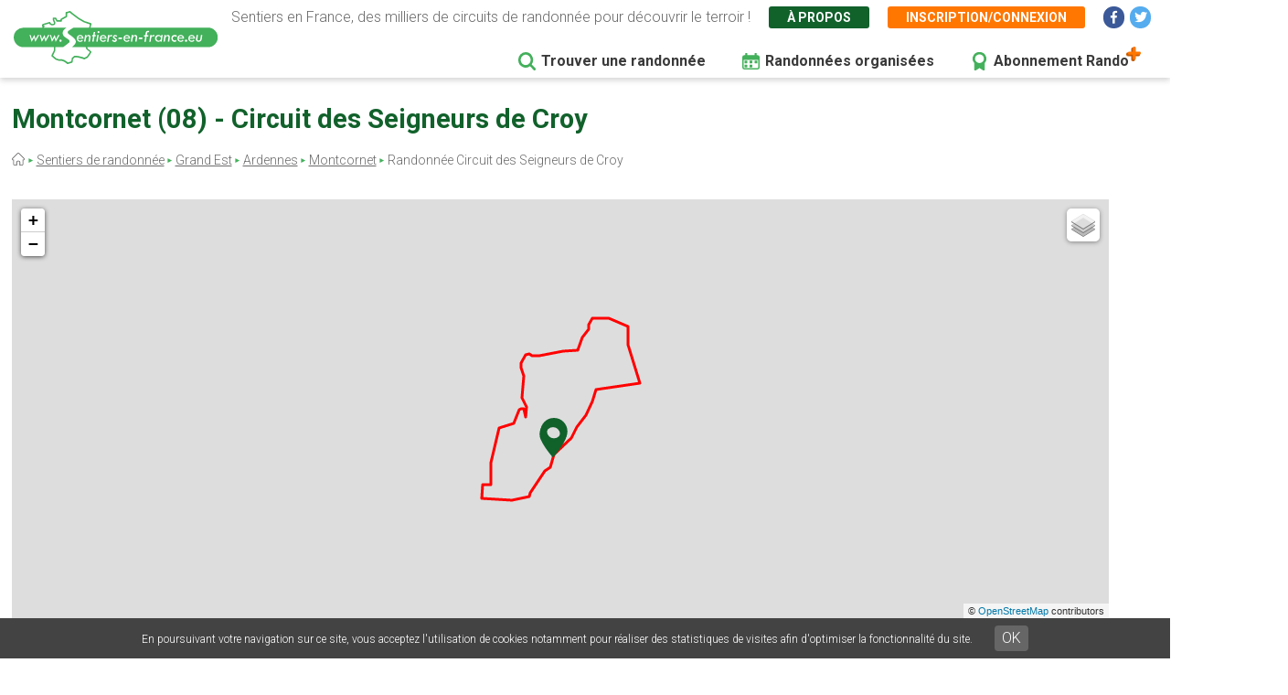

--- FILE ---
content_type: text/html; charset=UTF-8
request_url: https://www.sentiers-en-france.eu/sentiers-ardennes-08/montcornet/sentier-circuit-des-seigneurs-de-croy
body_size: 20695
content:
<!DOCTYPE html>
<html lang="fr" dir="ltr" prefix="content: http://purl.org/rss/1.0/modules/content/  dc: http://purl.org/dc/terms/  foaf: http://xmlns.com/foaf/0.1/  og: http://ogp.me/ns#  rdfs: http://www.w3.org/2000/01/rdf-schema#  schema: http://schema.org/  sioc: http://rdfs.org/sioc/ns#  sioct: http://rdfs.org/sioc/types#  skos: http://www.w3.org/2004/02/skos/core#  xsd: http://www.w3.org/2001/XMLSchema# ">
  <head>
    <meta charset="utf-8" />
<link rel="canonical" href="https://www.sentiers-en-france.eu/sentiers-ardennes-08/montcornet/sentier-circuit-des-seigneurs-de-croy" />
<meta name="description" content="Découvrez la balade Circuit des Seigneurs de Croy à Montcornet en Ardennes (08) dans la région Grand Est" />
<meta name="Generator" content="Drupal 8 (https://www.drupal.org)" />
<meta name="MobileOptimized" content="width" />
<meta name="HandheldFriendly" content="true" />
<meta name="viewport" content="width=device-width, initial-scale=1.0" />
<link rel="shortcut icon" href="/sites/sentiers-en-france.eu/files/favico.png" type="image/png" />
<link rel="alternate" hreflang="fr" href="https://www.sentiers-en-france.eu/sentiers-ardennes-08/montcornet/sentier-circuit-des-seigneurs-de-croy" />
<link rel="revision" href="https://www.sentiers-en-france.eu/sentiers-ardennes-08/montcornet/sentier-circuit-des-seigneurs-de-croy" />
<script src="/sites/sentiers-en-france.eu/files/google_tag/gtm_58zf3x9/google_tag.script.js?t9f2qu" defer></script>

    <title>Randonnée Circuit des Seigneurs de Croy à Montcornet en Ardennes</title>
    <link rel="stylesheet" media="all" href="/sites/sentiers-en-france.eu/files/css/css_LD_Av_XyTVfmGa13JJsCLLopebTlFHlfZuZVpXdh0z8.css" />
<link rel="stylesheet" media="all" href="/sites/sentiers-en-france.eu/files/css/css_T6eOf6YzIzUX9pqFZJ6TMKNdaDoRhWmBNPb7YdKcP3k.css" />
<link rel="stylesheet" media="print" href="/sites/sentiers-en-france.eu/files/css/css_AbpHGcgLb-kRsJGnwFEktk7uzpZOCcBY74-YBdrKVGs.css" />
<link rel="stylesheet" media="all" href="/sites/sentiers-en-france.eu/files/css/css_n2exG0S2o4rRaIUAEOAvs4Fuyg_b-IzEF7rIfBYLmjI.css" />
<link rel="stylesheet" media="all" href="https://fonts.googleapis.com/css?family=Permanent+Marker&amp;display=swap" />
<link rel="stylesheet" media="all" href="https://fonts.googleapis.com/css?family=Roboto:300,300i,400,400i,500,700,700i&amp;display=swap" />
<link rel="stylesheet" media="all" href="/sites/sentiers-en-france.eu/files/css/css_AJaBIDgPQYymGoSvZaNX7g6qknstOoc3a5ckJYu-oVY.css" />
<link rel="stylesheet" media="print" href="/sites/sentiers-en-france.eu/files/css/css_AbpHGcgLb-kRsJGnwFEktk7uzpZOCcBY74-YBdrKVGs.css" />
<link rel="stylesheet" media="all" href="/sites/sentiers-en-france.eu/files/css/css_jApD6WhXKF7lOj--V6UUcbEo6lOJjVy4SsfkiOIQJX0.css" />

    
<!--[if lte IE 8]>
<script src="/sites/sentiers-en-france.eu/files/js/js_VtafjXmRvoUgAzqzYTA3Wrjkx9wcWhjP0G4ZnnqRamA.js"></script>
<![endif]-->

  </head>
  <body class="path-node page-node-type-sentier page-node-67582">
        <a href="#main-content" class="visually-hidden focusable skip-link">
      Aller au contenu principal
    </a>
    <noscript aria-hidden="true"><iframe src="https://www.googletagmanager.com/ns.html?id=GTM-58ZF3X9" height="0" width="0" style="display:none;visibility:hidden"></iframe></noscript>
      <div class="dialog-off-canvas-main-canvas" data-off-canvas-main-canvas>
    <div class="layout-container">

  <header role="banner">
        <div class="region region-header">
    
<div id="block-sef-theme-logoheader" class="block block-block-content block-block-content4ec251f5-2ed7-4372-94d0-66e3945fc59e block-logoheader">
	<a href="/"><img src="/themes/sef_theme/images/interface/logo-sentiers-en-france.svg" alt="Sentiers en France" /></a>
     
    
</div>

<div id="block-lienshaut" class="block block-block-content block-block-content6023017e-a797-4666-9516-b473aa2a381a block-lienshaut">
    <div class="header-desc">Sentiers en France, des milliers de circuits de randonnée pour découvrir le terroir !</div>
    <div class="header-liens">
        <a href="https://www.sentiers-en-france.eu/sentier-en-france" class="green">À propos</a>
                <a href="https://www.sentiers-en-france.eu/mon-espace?popup=1" class="orange use-ajax" data-dialog-type="modal" data-dialog-options="{&quot;dialogClass&quot;:&quot;sef-register-login-dialog&quot;,&quot;width&quot;:&quot;938&quot;,&quot;closeText&quot;:&quot;Fermer&quot;}"><span class="desktop">Inscription/connexion</span><span class="mobile"><i class="fas fa-user"></i></span></a>
        
        
        
        <a href="https://www.facebook.com/sentiersenfr/" class="social facebook" target="_blank"><i class="fab fa-facebook-f"></i></a>
        <a href="https://twitter.com/sentiers_en_fr" class="social twitter" target="_blank"><i class="fab fa-twitter"></i></a>

    </div>


</div>
<div id="block-sef-theme-navigationprincipale" class="block block-superfish block-superfishmain">
  
    
      
<ul id="superfish-main" class="menu sf-menu sf-main sf-horizontal sf-style-none">
  
<li id="main-menu-link-content5277504a-068e-4747-be13-6b412e3b29fe" class="sf-depth-1 sf-no-children"><a href="/randonnee" class="sf-depth-1" target="">Trouver une randonnée</a></li><li id="main-menu-link-content2df6e455-6a7b-4b83-a6ef-c163000ee807" class="sf-depth-1 sf-no-children"><a href="/randonnees-organisees" class="menu-rando-organisee sf-depth-1" target="">Randonnées organisées</a></li><li id="main-menu-link-content2d2b6e70-a1b6-4a26-af60-6c8efbf58de9" class="sf-depth-1 sf-no-children"><a href="/profitez-100-de-sentiers-en-france-avec-le-compte-rando" class="menu-abo-rando sf-depth-1" target="">Abonnement Rando</a></li>
</ul>

  </div>

  </div>

  </header>

  <main role="main">
    <a id="main-content" tabindex="-1"></a>
    <div class="title-content">
        <div class="wrapper">
        <div class="region region-page-title">
    
<div id="block-sef-theme-page-title" class="block block-core block-page-title-block">
  
    
      
  <h1 class="page-title"><span="field field--name-title field--type-string field--label-hidden">Montcornet (08) - Circuit des Seigneurs de Croy</span></h1>


    
</div>
<div id="block-sef-theme-breadcrumbs" class="block block-system block-system-breadcrumb-block">
  
    
        <nav class="breadcrumb" role="navigation" aria-labelledby="system-breadcrumb">
    <h2 id="system-breadcrumb" class="visually-hidden">Fil d'Ariane</h2>
    <ol>
          <li>
                  <a href="/"></a>
              </li>
          <li>
                  <a href="/randonnee">Sentiers de randonnée</a>
              </li>
          <li>
                  <a href="/grand-est">Grand Est</a>
              </li>
          <li>
                  <a href="/sentiers-ardennes-08/sentiers-champagne-ardenne-ardennes-08.php">Ardennes</a>
              </li>
          <li>
                  <a href="/randonnees-ardennes-08/renwez/randonnee-montcornet">Montcornet</a>
              </li>
          <li>
                  Randonnée Circuit des Seigneurs de Croy
              </li>
        </ol>
  </nav>

  </div>

  </div>

        </div>
    </div>
    
    <div class="layout-content">
        <div class="wrapper">
        <div class="region region-content">
    <div data-drupal-messages-fallback class="hidden"></div>
<div id="block-sef-theme-content" class="block block-system block-system-main-block">
  
    
      
<article  data-history-node-id="67582" role="article" about="/sentiers-ardennes-08/montcornet/sentier-circuit-des-seigneurs-de-croy" class="node node--type-sentier node--view-mode-full">

  
    

  
  <div  class="node__content">
      
    <div id="map-sentier" class="map-sentier"></div>

    <div class="sef-sentier-data">
        <div class="fiche-sentier"><a href="https://geotrek-champagne-ardenne.makina-corpus.net/api/fr/treks/35113/circuit-du-seigneur-de-croy.pdf" target="_blank">Voir la fiche</a></div>        <div class="sentier-data-container">
                        <div class="sentier-data distance">
                <div class="label">Distance</div>
                <div class="val">4<span>km</span></div>
            </div>
                                    <div class="sentier-data duree">
                <div class="label">Durée</div>
                <div class="val">1h15</div>
            </div>
                                    <div class="sentier-data auteur">
                <div class="label">Site auteur</div>
                                    <div class="val"><a href="https://www.ardennes.com/" target="_blank">Agence de Développement Touristique des Ardennes</a></div>
                            </div>
                                </div>
    </div>
        
    <div class="sef-gads-horiz" style="text-align:center;"><script async src="https://pagead2.googlesyndication.com/pagead/js/adsbygoogle.js"></script>
        <!-- Responsive Bas 728x90 -->
        <ins class="adsbygoogle"
             style="display:block;"
             data-ad-client="ca-pub-8928348731691594"
             data-ad-slot="2431507948"
             data-ad-format="horizontal"
             data-full-width-responsive="true"></ins>
        <script>
             (adsbygoogle = window.adsbygoogle || []).push({});
        </script></div>
    
        
    <div class="sef-sentier-infos-container">
        <div class="sef-sentier-infos">
            <div class="btn-actions">
                <div class="btn favori">
                                        <a href="" data-id="67582" class="btn-sef-vert-light">Ajouter aux favoris</a>
                                    </div>
                <div class="btn gps"><a href="" class="btn-sef-vert-light">Navigation GPS</a></div>
                <div class="btn horsligne"><a href="" class="btn-sef-vert-light">Mode hors-ligne</a></div>
            </div>
                
            <div class="sentier-avis">
                <div class="avis-titre">Mon avis sur la randonnée :</div>
                <div class="avis-note" data-id="67582">
                    <a href="" class="note-etoile required-user-login-alert " data-note="1"></a>
                    <a href="" class="note-etoile required-user-login-alert " data-note="2"></a>
                    <a href="" class="note-etoile required-user-login-alert " data-note="3"></a>
                    <a href="" class="note-etoile required-user-login-alert " data-note="4"></a>
                    <a href="" class="note-etoile required-user-login-alert " data-note="5"></a>
                </div>
            </div>
            
            <div class="sentier-desc">
                Circuit des Seigneurs de Croy est un circuit de randonnée situé sur la commune de Montcornet en Ardennes (08). Ce parcours d’environ 4 kilomètres représente en moyenne 1h15 de marche. 
                                                <br><br>
                
                                    <p>Ce court circuit permet de découvrir le château médiéval de Montcornet dans son environnement riche et varié, le village de Montcornet et le bois du Triage de Renwez.</p>
<br><br>
                                
                
                <div class="sentiers-actions-autres">
                                        <div class="site-auteur">Site auteur de la fiche rando : <a href="https://www.ardennes.com/" target="_blank">Agence de Développement Touristique des Ardennes</a> -&nbsp;</div>
                                        <div class="signaler-probleme"><a href="">Signaler un problème</a></div>
                    
                </div>
                <div class="signaler-probleme-form">
                    <form class="sef-sentier-signaler-probleme-form sef-form" data-drupal-selector="sef-sentier-signaler-probleme-form" action="/sentiers-ardennes-08/montcornet/sentier-circuit-des-seigneurs-de-croy" method="post" id="sef-sentier-signaler-probleme-form" accept-charset="UTF-8">
  <div class="js-form-item form-item js-form-type-textfield form-type-textfield js-form-item-nom form-item-nom">
      <label for="edit-nom" class="js-form-required form-required">Votre nom</label>
        <input data-drupal-selector="edit-nom" type="text" id="edit-nom" name="nom" value="" size="20" maxlength="128" class="form-text required" required="required" aria-required="true" />

        </div>
<div class="js-form-item form-item js-form-type-email form-type-email js-form-item-email form-item-email">
      <label for="edit-email" class="js-form-required form-required">Votre email</label>
        <input data-drupal-selector="edit-email" type="email" id="edit-email" name="email" value="" size="20" maxlength="254" class="form-email required" required="required" aria-required="true" />

        </div>
<div class="js-form-item form-item js-form-type-textarea form-type-textarea js-form-item-commentaire form-item-commentaire">
      <label for="edit-commentaire" class="js-form-required form-required">Votre commentaire</label>
        <div class="form-textarea-wrapper">
  <textarea data-drupal-selector="edit-commentaire" id="edit-commentaire" name="commentaire" rows="5" cols="60" class="form-textarea required resize-vertical" required="required" aria-required="true"></textarea>
</div>

        </div>
<input autocomplete="off" data-drupal-selector="form-eg3vp9ge4lcprfpgzzwwlvunx2kzwbu3f-udytc-6xw" type="hidden" name="form_build_id" value="form-EG3vP9gE4LcPrfPGzZWwlVuNx2KzWBU3f_uDyTC-6Xw" />
<input data-drupal-selector="edit-sef-sentier-signaler-probleme-form" type="hidden" name="form_id" value="sef_sentier_signaler_probleme_form" />
<div class="g-recaptcha" data-sitekey="6LdtXwEVAAAAANU6k-WB4bLGKhgtg8J9qzF89J8m"></div><div class="sef-form-actions js-form-wrapper form-wrapper" data-drupal-selector="edit-actions" id="edit-actions"><input data-drupal-selector="edit-submit" type="submit" id="edit-submit" name="op" value="Envoyer" class="button button--primary js-form-submit form-submit" />
</div>

</form>

                </div>
            </div>
        </div>
            </div>
      
      
    
    
        <div class="sef-sentier-terroir">
        <h2 class="para-title">Découvrez le patrimoine à proximité du sentier de randonnée Circuit des Seigneurs de Croy à Montcornet (08)</h2>
        <div class="terroir-desc">Il existe 18 lieux remarquables à proximité de cette randonnée. Ces lieux peuvent être accessibles et visibles depuis le sentier ou bien être présents dans un rayon de 30km autour du tracé ou du point de départ.</div>
        <div>
                                            
                                                        <div class="bloc-cat-terroir">
                        <div class="cat-titre"><img src="/themes/sef_theme/images/svg/terroir-defaut.svg" alt="Terroir"> Département / Région administrative</div>
                                                <div class="lieu">
                            <div class="lieu-titre">Champagne-Ardenne</div>
                            <div class="lieu-desc"> <a href="http://www.ardennes.com/" target="_blank" class="lieu-site">Voir le site</a></div>
                        </div>
                                            </div>
                                                                                                                                                    <div class="bloc-cat-terroir">
                        <div class="cat-titre"><img src="/themes/sef_theme/images/svg/terroir-defaut.svg" alt="Terroir"> Département / Offices de tourisme</div>
                                                <div class="lieu">
                            <div class="lieu-titre">Office de Tourisme Communautaire des Boucles de Meuse et Semoy</div>
                            <div class="lieu-desc"> <a href="http://www.meuse-semoy-tourisme.com/" target="_blank" class="lieu-site">Voir le site</a></div>
                        </div>
                                                <div class="lieu">
                            <div class="lieu-titre">Office de tourisme de Charleville-Mézières</div>
                            <div class="lieu-desc"> <a href="http://www.charleville-mezieres.org/indexpc.php" target="_blank" class="lieu-site">Voir le site</a></div>
                        </div>
                                                <div class="lieu">
                            <div class="lieu-titre">Office de tourisme de Rocroy et du Nord-Ouest ardennais</div>
                            <div class="lieu-desc"> <a href="http://www.otrocroi.com/" target="_blank" class="lieu-site">Voir le site</a></div>
                        </div>
                                                <div class="lieu">
                            <div class="lieu-titre">Office de Tourisme du Pays des Sources Au Val de Bar</div>
                            <div class="lieu-desc"> <a href="http://www.paysdessources.com/" target="_blank" class="lieu-site">Voir le site</a></div>
                        </div>
                                                <div class="lieu">
                            <div class="lieu-titre">Office de Tourisme des Crêtes Préardennaises</div>
                            <div class="lieu-desc"> <a href="http://www.sud-ardennes-tourisme.com/accueil.aspx" target="_blank" class="lieu-site">Voir le site</a></div>
                        </div>
                                                <div class="lieu">
                            <div class="lieu-titre">Office de tourisme de Sedan</div>
                            <div class="lieu-desc"> <a href="http://www.tourisme-sedan.fr/" target="_blank" class="lieu-site">Voir le site</a></div>
                        </div>
                                                <div class="lieu">
                            <div class="lieu-titre">Office de tourisme Val d&#039;Ardenne</div>
                            <div class="lieu-desc"> <a href="http://www.valdardennetourisme.com/" target="_blank" class="lieu-site">Voir le site</a></div>
                        </div>
                                            </div>
                                                                                
                                                                                                                                                                        
                                                                                            <div class="bloc-cat-terroir">
                        <div class="cat-titre"><img src="https://www.sentiers-en-france.eu/sites/sentiers-en-france.eu/files/2020-04/terroir-nature.svg" alt="Terroir"> Sites naturels / Parc Naturel Régional</div>
                                                <div class="lieu">
                            <div class="lieu-titre">PNR des Ardennes</div>
                            <div class="lieu-desc"> <a href="http://www.parc-naturel-ardennes.fr/" target="_blank" class="lieu-site">Voir le site</a></div>
                        </div>
                                            </div>
                                                                            <div class="bloc-cat-terroir">
                        <div class="cat-titre"><img src="https://www.sentiers-en-france.eu/sites/sentiers-en-france.eu/files/2020-04/terroir-nature.svg" alt="Terroir"> Sites naturels / Réserves naturelles</div>
                                                <div class="lieu">
                            <div class="lieu-titre">Côte de Bois-en-Val</div>
                            <div class="lieu-desc">Cette r&eacute;serve r&eacute;gionale (14 ha class&eacute;s en 2008) est situ&eacute;e &agrave; proximit&eacute; imm&eacute;diate de Charleville-M&eacute;zi&egrave;res. Sa principale richesse tient &agrave; la vari&eacute;t&eacute; des milieux qui la compose : for&ecirc;ts, pelouses s&egrave;ches, quelques mares&hellip; et donc aux nombreuses esp&egrave;ces qui y vivent. <a href="http://www.tourisme-champagne-ardenne.com/faune/preserver-lenvironnement/zones-naturelles/RNR.aspx" target="_blank" class="lieu-site">Voir le site</a></div>
                        </div>
                                                <div class="lieu">
                            <div class="lieu-titre">Vireux-Molhain</div>
                            <div class="lieu-desc">La r&eacute;serve naturelle de Vireux-Molhain est une r&eacute;serve nationale fran&ccedil;aise dont l&rsquo;int&eacute;r&ecirc;t est g&eacute;ologique et pal&eacute;ontologique. La r&eacute;serve se situe dans la pointe de Givet, d&eacute;partement des Ardennes, &agrave; la fronti&egrave;re entre la France et la Belgique. Le site est connu sous le nom de <em>Mur des douaniers</em> en r&eacute;f&eacute;rence &agrave; sa situation pr&egrave;s d&rsquo;un ancien poste de douane. Cet affleurement de schiste du D&eacute;vonien moyen (&plusmn; 397 millions d&rsquo;ann&eacute;es) est exceptionnel par la quantit&eacute; et la finesse des fossiles pr&eacute;sents. Les plus remarquables et les plus repr&eacute;sent&eacute;s sont les trilobites. <a href="http://www.vireux-molhain.fr/wordpress/?page_id=57" target="_blank" class="lieu-site">Voir le site</a></div>
                        </div>
                                            </div>
                                                                            <div class="bloc-cat-terroir">
                        <div class="cat-titre"><img src="https://www.sentiers-en-france.eu/sites/sentiers-en-france.eu/files/2020-04/terroir-nature.svg" alt="Terroir"> Sites naturels / Pics et monts</div>
                                                <div class="lieu">
                            <div class="lieu-titre">Roche aux sept villages</div>
                            <div class="lieu-desc"><div>
	&nbsp;</div>
<div>
	Point de vue au coeur de la for&ecirc;t avec table d&#39;orientation en forme de borne avec fl&egrave;ches. Am&eacute;nagements : banc, escalier, barri&egrave;re, panneau ONF. Vue sur les 4 Fils Aymon, Montherm&eacute;, Deville et Bogny. Le point de vue porte ce nom car autrefois Montherm&eacute; &eacute;tait divis&eacute; en deux villages (Montherm&eacute; et Laval-Dieu) et Bogny-sur-Meuse en quatre (Ch&acirc;teau Regnault, Braux, Levrezy et Bogny). Avec Deville, on comptait alors en tout 7 villages.<br />
	<a href="https://www.google.fr/search?q=Roche+aux+sept+villages&amp;espv=2&amp;biw=1600&amp;bih=775&amp;source=lnms&amp;tbm=isch&amp;sa=X&amp;ei=GAYsVP_dJ8bJPK7RgeAL&amp;ved=0CAcQ_AUoAg">Photos</a></div>
 <a href="http://www.tourisme-champagne-ardenne.com/visites/patrimoine-naturel/la-roche-aux-sept-villages/montherme/o_2667.aspx" target="_blank" class="lieu-site">Voir le site</a></div>
                        </div>
                                                <div class="lieu">
                            <div class="lieu-titre">Roc de la Tour</div>
                            <div class="lieu-desc">Roc-la-Tour est le nom d&#39;un site situ&eacute; &agrave; une altitude de 400 m dans la for&ecirc;t domaniale de Ch&acirc;teau-Regnault sur les hauteurs de Montherm&eacute;, dans les Ardennes, aux confluents de la Meuse et de la Semoy, caract&eacute;ris&eacute; par des colonnes de quartzite qui seraient les vestiges d&#39;un hypoth&eacute;tique &laquo; ch&acirc;teau du diable &raquo;. Le lieu est un des plus anciens sites visit&eacute;s de la r&eacute;gion. Les traces des premiers voyageurs dont les traces ont &eacute;t&eacute; d&eacute;couvertes dans les ann&eacute;es 1970 datent d&#39;environ 15 000 ans.<br />
<a href="https://www.google.fr/search?q=Roc+de+la+Tour&amp;espv=2&amp;biw=1600&amp;bih=775&amp;source=lnms&amp;tbm=isch&amp;sa=X&amp;ei=0wwsVPaSCuTZ7gaNooHYCQ&amp;ved=0CAkQ_AUoAg">Photos</a> <a href="http://fr.wikipedia.org/wiki/Roc_la_Tour" target="_blank" class="lieu-site">Voir le site</a></div>
                        </div>
                                                <div class="lieu">
                            <div class="lieu-titre">Le rocher des quatre fils Aymon</div>
                            <div class="lieu-desc"><div>
	A Bogny-sur-Meuse, dans un des nombreux m&eacute;andres du fleuve, se dresse une cr&ecirc;te rocheuse aux formes particuli&egrave;res. Ce site naturel fait facilement penser &agrave; un cheval portant quatre cavaliers et illustre une des sc&egrave;nes de la c&eacute;l&egrave;bre chanson de geste des quatre fils Aymon...<br />
	<a href="https://www.google.fr/search?q=rocher+des+quatre+fils+aymon&amp;espv=2&amp;biw=1600&amp;bih=775&amp;source=lnms&amp;tbm=isch&amp;sa=X&amp;ei=0vwrVOvkMMeM7Aby3YHwBg&amp;ved=0CAcQ_AUoAg">Photos</a></div>
 <a href="http://www.tourisme-champagne-ardenne.com/faune/les-incontournables/le-monde-minral/4-Fils-Aymon.aspx" target="_blank" class="lieu-site">Voir le site</a></div>
                        </div>
                                            </div>
                                                                                                                                                                                                                                                                                                                                                                                                                <div class="bloc-cat-terroir">
                        <div class="cat-titre"><img src="https://www.sentiers-en-france.eu/sites/sentiers-en-france.eu/files/2020-04/terroir-nature.svg" alt="Terroir"> Sites naturels / Massifs forestiers</div>
                                                <div class="lieu">
                            <div class="lieu-titre">Forêt de Signy</div>
                            <div class="lieu-desc"> <a href="http://www.annuaire-mairie.fr/aux-alentours-foret-de-signy.html" target="_blank" class="lieu-site">Voir le site</a></div>
                        </div>
                                            </div>
                                                                            <div class="bloc-cat-terroir">
                        <div class="cat-titre"><img src="https://www.sentiers-en-france.eu/sites/sentiers-en-france.eu/files/2020-04/terroir-nature.svg" alt="Terroir"> Sites naturels / Massif montagneux</div>
                                                <div class="lieu">
                            <div class="lieu-titre">Les dames de la Meuse</div>
                            <div class="lieu-desc">Le site comporte trois grosses protub&eacute;rances rocheuses, culminant &agrave; environ 400 m, couvertes de h&ecirc;tres et situ&eacute;es sur la rive gauche de la Meuse, &agrave; la sortie de la commune de Laifour, en direction de la celle de Revin, au dos du pont routier de la D1 qui enjambe le fleuve.<br />
<a href="https://www.google.fr/search?q=Les+dames+de+la+Meuse&amp;biw=1024&amp;bih=653&amp;source=lnms&amp;tbm=isch&amp;sa=X&amp;ei=aHV8VKTMNYz1atacgfgC&amp;ved=0CAgQ_AUoAw">Photos</a> <a href="http://fr.wikipedia.org/wiki/Les_Dames_de_Meuse" target="_blank" class="lieu-site">Voir le site</a></div>
                        </div>
                                            </div>
                                                                                                                                                                                                                            <div class="bloc-cat-terroir">
                        <div class="cat-titre"><img src="https://www.sentiers-en-france.eu/sites/sentiers-en-france.eu/files/2020-04/terroir-nature.svg" alt="Terroir"> Sites naturels / Lacs et étangs</div>
                                                <div class="lieu">
                            <div class="lieu-titre">Etang de la Héronnière</div>
                            <div class="lieu-desc"><a href="https://www.google.fr/search?q=Etang+de+la+H%C3%A9ronni%C3%A8re&amp;biw=1024&amp;bih=653&amp;source=lnms&amp;tbm=isch&amp;sa=X&amp;ei=Qoh0VPuhJMbKaO2kgWA&amp;ved=0CAcQ_AUoAg">Photos</a> <a href="http://coquillette08.over-blog.com/article-l-etang-de-la-heronniere-54963828.html" target="_blank" class="lieu-site">Voir le site</a></div>
                        </div>
                                            </div>
                                                                                                                                                        
                                                                                            <div class="bloc-cat-terroir">
                        <div class="cat-titre"><img src="/themes/sef_theme/images/svg/terroir-defaut.svg" alt="Terroir"> Villes et villages / Petites cités de caractère</div>
                                                <div class="lieu">
                            <div class="lieu-titre">Rocroi 08</div>
                            <div class="lieu-desc"><p>
	<span style="font-size:12px;"><span style="font-family: arial,helvetica,sans-serif;">La cit&eacute; en &eacute;toile... </span></span></p>
 <a href="http://www.tourisme-champagne-ardenne.com/patrimoine/petitescitesdecaractere.aspx" target="_blank" class="lieu-site">Voir le site</a></div>
                        </div>
                                            </div>
                                                                                                                                                        
                                                                                                                                                                                                                                                                                                                                                                                                                                                                                                                                                                                                                        
                                                                                                                                                                                                            
                                                                                                                                                                                                                                                                                                                        
                                                                                                
                                                                                                                                    
                                    </div>
    </div>
        
    
    <div class="bloc-sentier-recherche-avancee">
        <div class="txt">Il existe d'autres sentiers de randonnée à Montcornet (08) pour découvrir le terroir</div>
        <div class="btn-sentier-recherche-avancee"><a href="https://www.sentiers-en-france.eu/randonnee?lieu_id=6091&amp;lieu=Montcornet%20%2808%29" class="btn-sef-vert-light">Recherche avancée Montcornet</a></div>
    </div>
    
        <div class="sef-selection-sentier">
        <h2 class="para-title">Notre sélection de sentiers de randonnée à proximité de Montcornet (08)</h2>
        

<div class="sef-sentiers-list">
                        
            <div class="bloc-sentier">
            <div class="margin">
                <div class="sentier-favori"><a href="" data-id="90165" class=""></a></div>
                <a href="https://www.sentiers-en-france.eu/sentiers-ardennes-08/charleville-mezieres/sentier-la-meuse-des-deux-villes" class="item-link item-content">
                    <div class="item-inner">
                        <div class="item-title-row">
                          <div class="item-title">La Meuse des Deux Villes <span class="distance">à&nbsp;9km</span></div>
                        </div>
                        <div class="item-lieu">
                            Charleville-Mézières, Ardennes (08)
                        </div>
                        <div class="item-text">
                            <div class="carac carac-duree first">3h00</div>
                            <div class="carac carac-km">8 km</div>
                                                        <div class="carac carac-trace">Tracé GPS</div>
                                                    </div>
                    </div>
                </a>
            </div>
        </div>
            <div class="bloc-sentier">
            <div class="margin">
                <div class="sentier-favori"><a href="" data-id="81231" class=""></a></div>
                <a href="https://www.sentiers-en-france.eu/sentiers-ardennes-08/charleville-mezieres/sentier-deux-histoires-pour-une-ville" class="item-link item-content">
                    <div class="item-inner">
                        <div class="item-title-row">
                          <div class="item-title">Deux histoires pour une ville <span class="distance">à&nbsp;9km</span></div>
                        </div>
                        <div class="item-lieu">
                            Charleville-Mézières, Ardennes (08)
                        </div>
                        <div class="item-text">
                            <div class="carac carac-duree first">2h30</div>
                            <div class="carac carac-km">7.2 km</div>
                                                        <div class="carac carac-trace">Tracé GPS</div>
                                                    </div>
                    </div>
                </a>
            </div>
        </div>
            <div class="bloc-sentier">
            <div class="margin">
                <div class="sentier-favori"><a href="" data-id="81230" class=""></a></div>
                <a href="https://www.sentiers-en-france.eu/sentiers-ardennes-08/charleville-mezieres/sentier-la-balade-de-castrice" class="item-link item-content">
                    <div class="item-inner">
                        <div class="item-title-row">
                          <div class="item-title">La Balade de Castrice <span class="distance">à&nbsp;9km</span></div>
                        </div>
                        <div class="item-lieu">
                            Charleville-Mézières, Ardennes (08)
                        </div>
                        <div class="item-text">
                            <div class="carac carac-duree first">1h30</div>
                            <div class="carac carac-km">5.5 km</div>
                                                        <div class="carac carac-trace">Tracé GPS</div>
                                                    </div>
                    </div>
                </a>
            </div>
        </div>
            <div class="bloc-sentier">
            <div class="margin">
                <div class="sentier-favori"><a href="" data-id="89942" class=""></a></div>
                <a href="https://www.sentiers-en-france.eu/sentiers-ardennes-08/charleville-mezieres/sentier-sur-les-pas-de-rimbaud" class="item-link item-content">
                    <div class="item-inner">
                        <div class="item-title-row">
                          <div class="item-title">Sur les pas de Rimbaud <span class="distance">à&nbsp;9km</span></div>
                        </div>
                        <div class="item-lieu">
                            Charleville-Mézières, Ardennes (08)
                        </div>
                        <div class="item-text">
                            <div class="carac carac-duree first">1h30</div>
                            <div class="carac carac-km">5.5 km</div>
                                                        <div class="carac carac-trace">Tracé GPS</div>
                                                    </div>
                    </div>
                </a>
            </div>
        </div>
            <div class="bloc-sentier">
            <div class="margin">
                <div class="sentier-favori"><a href="" data-id="63795" class=""></a></div>
                <a href="https://www.sentiers-en-france.eu/sentiers-ardennes-08/montherme/sentier-la-boucle-des-sept-roches" class="item-link item-content">
                    <div class="item-inner">
                        <div class="item-title-row">
                          <div class="item-title">La boucle des Sept Roches <span class="distance">à&nbsp;10km</span></div>
                        </div>
                        <div class="item-lieu">
                            Monthermé, Ardennes (08)
                        </div>
                        <div class="item-text">
                            <div class="carac carac-duree first">4h00</div>
                            <div class="carac carac-km">10.3 km</div>
                                                        <div class="carac carac-trace">Tracé GPS</div>
                                                    </div>
                    </div>
                </a>
            </div>
        </div>
            <div class="bloc-sentier">
            <div class="margin">
                <div class="sentier-favori"><a href="" data-id="61858" class=""></a></div>
                <a href="https://www.sentiers-en-france.eu/sentiers-ardennes-08/montherme/sentier-la-roche-sept-heures" class="item-link item-content">
                    <div class="item-inner">
                        <div class="item-title-row">
                          <div class="item-title">La Roche a Sept-Heures <span class="distance">à&nbsp;10km</span></div>
                        </div>
                        <div class="item-lieu">
                            Monthermé, Ardennes (08)
                        </div>
                        <div class="item-text">
                            <div class="carac carac-duree first">2h30</div>
                            <div class="carac carac-km">5.9 km</div>
                                                        <div class="carac carac-trace">Tracé GPS</div>
                                                    </div>
                    </div>
                </a>
            </div>
        </div>
            <div class="bloc-sentier">
            <div class="margin">
                <div class="sentier-favori"><a href="" data-id="67579" class=""></a></div>
                <a href="https://www.sentiers-en-france.eu/sentiers-ardennes-08/laifour/sentier-les-dames-de-meuse" class="item-link item-content">
                    <div class="item-inner">
                        <div class="item-title-row">
                          <div class="item-title">Les Dames de Meuse <span class="distance">à&nbsp;10km</span></div>
                        </div>
                        <div class="item-lieu">
                            Laifour, Ardennes (08)
                        </div>
                        <div class="item-text">
                            <div class="carac carac-duree first">3h15</div>
                            <div class="carac carac-km">8.4 km</div>
                                                        <div class="carac carac-trace">Tracé GPS</div>
                                                    </div>
                    </div>
                </a>
            </div>
        </div>
            <div class="bloc-sentier">
            <div class="margin">
                <div class="sentier-favori"><a href="" data-id="69970" class=""></a></div>
                <a href="https://www.sentiers-en-france.eu/sentiers-ardennes-08/evigny/sentier-un-vrai-tour-dhorizon" class="item-link item-content">
                    <div class="item-inner">
                        <div class="item-title-row">
                          <div class="item-title">Un vrai tour d’horizon <span class="distance">à&nbsp;11km</span></div>
                        </div>
                        <div class="item-lieu">
                            Évigny, Ardennes (08)
                        </div>
                        <div class="item-text">
                            <div class="carac carac-duree first">1h15</div>
                            <div class="carac carac-km">4.9 km</div>
                                                        <div class="carac carac-trace">Tracé GPS</div>
                                                    </div>
                    </div>
                </a>
            </div>
        </div>
            <div class="bloc-sentier">
            <div class="margin">
                <div class="sentier-favori"><a href="" data-id="63810" class=""></a></div>
                <a href="https://www.sentiers-en-france.eu/sentiers-ardennes-08/revin/sentier-le-mont-malgre-tout" class="item-link item-content">
                    <div class="item-inner">
                        <div class="item-title-row">
                          <div class="item-title">Le Mont Malgré-tout <span class="distance">à&nbsp;13km</span></div>
                        </div>
                        <div class="item-lieu">
                            Revin, Ardennes (08)
                        </div>
                        <div class="item-text">
                            <div class="carac carac-duree first">3h30</div>
                            <div class="carac carac-km">14 km</div>
                                                        <div class="carac carac-trace">Tracé GPS</div>
                                                    </div>
                    </div>
                </a>
            </div>
        </div>
        
</div>

    </div>
        
    
    
<div id="block-sefencartrandoplus" class="block block-block-content block-block-contentfc992600-f2b3-4312-a6f9-3ec598689634 block-sefencartrandoplus">
    <div class="bloc-rando">
        <div class="titre">Profitez au maximum de Sentiers en France avec rando +</div>
        
        <div class="rando-container">
            <div class="colg">
                <div class="desc">
                    Le compte <span class="randoplus">Rando</span> permet de profiter de tout le potentiel qu'offre Sentiers en France :
                </div>
                <div class="avantages">
                    <div>Pas de pub</div>
                    <div>Favoris illimités</div>
                    <div>Mode hors-connexion</div>
                </div>
            </div>
            <div class="cold">
                <div class="forfaits">
                    <div class="forfait">
                        <div class="duree">3 mois</div>
                        <div class="prix">5,99 €<br>
                            <span class="tarif-mensuel">1,99€/mois</span>
                        </div>
                        <div class="btn">
                            <a href="https://www.sentiers-en-france.eu/mon-espace/abonnement?duree=3" class="btn-sef-orange">Je m'abonne</a>
                        </div>
                    </div>
                    <div class="forfait">
                        <div class="duree">12 mois</div>
                        <div class="prix"><s>16,99 €</s> 9,99 €<br>
                            <span class="tarif-mensuel">0,83€/mois</span>
                        </div>
                        <div class="btn">
                            <a href="https://www.sentiers-en-france.eu/mon-espace/abonnement?duree=12" class="btn-sef-orange">Je m'abonne</a>
                        </div>
                    </div>
                </div>
            </div>
        </div>
    </div>
</div>

    
    
    
    <div class="bloc-appli-popup">
        <div class="bloc-appli-popup-content">
          <div class="appli-image"><img src="/themes/sef_theme/images/interface/phone-portrait-popup.png" alt=""></div>
          <div class="appli-desc">
            <div class="appli-fn-non-dispo">Cette fonctionnalité n'est disponible que sur l'application Sentiers en France</div>
            <div class="appli-titre">Maximisez l'expérience Sentiers en France<br>avec le suivi GPS et le stockage hors-ligne sur l'application</div>
            <div class="appli-sstitre">L'application Sentiers en France vous donne accès au <strong>guidage GPS temps réel</strong> sur plusieurs milliers de sentiers de randonnée balisés, au <strong>stockage hors-ligne des sentiers</strong> ainsi qu'à de nombreuses autres fonctionnalités utiles !
                Le guidage GPS est gratuit. Le stockage hors-ligne nécessite un compte <span class="randoplus">Rando</span><br>
                <a href="https://www.sentiers-en-france.eu/profitez-100-de-sentiers-en-france-avec-le-compte-rando">En savoir plus</a>
            </div>
            <div class="appli-btn">
              <a href="https://play.google.com/store/apps/details?id=eu.sentiersenfrance.rando" class="playstore" target="_blank"></a>
              <a href="https://apps.apple.com/fr/app/sentiers-en-france/id1482785589" class="appstore" target="_blank"></a>
            </div>
          </div>
        </div>
    </div>
            
    
  </div>
    
  <div id="block-barrelateraledroitesef" class="block block-sef block-sef-sidebar-right-block">
  
    
      <div class="sef-sidebar-right">
              <div class="bloc-encart">
                <!--<a href="https://jump.beezup.com/ODAzMDVjZjU5MzRiNDg3MWEyNmE1ZDc0NDJiNDE2OTnCrDIzMDfCrEJaMTM0OTE1Nzg3wqxodHRwczovL3d3dy5zbm93bGVhZGVyLmNvbT91dG1fc291cmNlPXNlbnRpZXJzX2VuX2ZyYW5jZcKs" target="_blank" class="btn-sef-vert-light lien-snowleader">Idées cadeaux boutique Snowleader</a>
                <a href="https://jump.beezup.com/ODAzMDVjZjU5MzRiNDg3MWEyNmE1ZDc0NDJiNDE2OTnCrDIzMDfCrEJaMTM0OTE1Nzg3wqxodHRwczovL3d3dy5zbm93bGVhZGVyLmNvbT91dG1fc291cmNlPXNlbnRpZXJzX2VuX2ZyYW5jZcKs" target="_blank" class="desktop"><img src="/themes/sef_theme/images/encart/snowleader-01-2021.jpg" border="0" width="160" height="600" alt="Snowleader"></a>
                <a href="https://jump.beezup.com/ODAzMDVjZjU5MzRiNDg3MWEyNmE1ZDc0NDJiNDE2OTnCrDIzMDfCrEJaMTM0OTE1Nzg3wqxodHRwczovL3d3dy5zbm93bGVhZGVyLmNvbT91dG1fc291cmNlPXNlbnRpZXJzX2VuX2ZyYW5jZcKs" target="_blank" class="mobile"><img src="/themes/sef_theme/images/encart/snowleader-01-2021-mobile.jpg" alt="Snowleader"></a>-->
                
                <br><br>
                <script async src="//pagead2.googlesyndication.com/pagead/js/adsbygoogle.js"></script>
                <!-- Responsive 160x600 - SITE A -->
                <ins class="adsbygoogle"
                     style="display:block"
                     data-ad-client="ca-pub-8928348731691594"
                     data-ad-slot="6642141867"
                     data-ad-format="auto"
                     data-full-width-responsive="true"></ins>
                <script>
                (adsbygoogle = window.adsbygoogle || []).push({});
                </script>
              </div></div>

  </div>


</article>

  </div>

  </div>

        </div>
    </div>
    <div class="map-content">
        <div class="region region-map">
    <div id="block-sef-theme-mapfooter" class="block block-block-content block-block-content748614f7-67f0-43d2-9e1b-e11b1db8d9b1">
  
    
      
  </div>

  </div>

    </div>
    
  </main>

    <footer role="contentinfo">
        <div class="wrapper">
      	  <div class="region region-footer">
    
<div id="block-seffooter" class="block block-block-content block-block-content299e2d9d-f5de-4863-a4ef-3969ed6226d4 block-seffooter">
    
    <div class="liens-menu-footer">
        <a href="https://www.sentiers-en-france.eu/randonnee">Trouver une randonnée</a>
        <a href="https://www.sentiers-en-france.eu/sentier-en-france">À propos</a>
        <a href="https://www.sentiers-en-france.eu/mon-espace">Inscription / Connexion</a>
        <a href="https://www.sentiers-en-france.eu/profitez-100-de-sentiers-en-france-avec-le-compte-rando">Abonnement Rando+</a>
        <a href="https://www.sentiers-en-france.eu/randonnees-organisees">Calendrier randos</a>
        <a href="https://www.sentiers-en-france.eu/sites-partenaires">Sites partenaires</a>
        <a href="https://www.sentiers-en-france.eu/contact-sentier-en-france">Contactez-nous</a>
    </div>
    <div>
        <strong>Sentiers-en-France, grâce aux nombreux circuits de randonnée, permet de découvrir :</strong><br>
        - les spécificités des terroirs (sites et milieux naturels, patrimoine …)<br>
        - les producteurs locaux et les artisans, garants du savoir-faire et du patrimoine<br>
        - ceux qui œuvrent à faire connaître tout ce patrimoine par des manifestations culturelles<br>
        - ceux qui accueillent les touristes dans leur hébergement, à leur table
    </div>
        <div class="liens-reseaux">
        <a href="https://www.facebook.com/sentiersenfr/" class="social facebook" target="_blank"><i class="fab fa-facebook-f"></i></a>
        <a href="https://twitter.com/sentiers_en_fr" class="social twitter" target="_blank"><i class="fab fa-twitter"></i></a>
    </div>
    
</div>

<div class="clear"></div>
<div id="block-sef-theme-copyright" class="block block-block-content block-block-content137b6229-543b-4c5f-95c6-a154a63f0f71">

    <div class="gl-copy">
        © 2026 Sentiers en France  - Tous droits réservés - Photos non contractuelles - <a href="https://www.sentiers-en-france.eu/mentions-legales">Mentions légales</a> 
        - <a href="https://www.sentiers-en-france.eu/conditions-generales-dutilisation-de-lapplication-et-du-site-internet">CGU</a> - <a href="https://www.sentiers-en-france.eu/conditions-generales-de-vente-du-site-et-application-sentiers-en-franceeu">CGV</a>
            </div>

</div>


  </div>

        </div>
    </footer>

</div>
  </div>

    
    <script type="application/json" data-drupal-selector="drupal-settings-json">{"path":{"baseUrl":"\/","scriptPath":null,"pathPrefix":"","currentPath":"node\/67582","currentPathIsAdmin":false,"isFront":false,"currentLanguage":"fr"},"pluralDelimiter":"\u0003","suppressDeprecationErrors":true,"ajaxPageState":{"libraries":"classy\/base,classy\/messages,classy\/node,core\/html5shiv,core\/normalize,gl_cookies\/gl-cookies,sef\/google-captcha,sef\/sentier-favori,sef_theme\/fancybox,sef_theme\/global-styling,sef_theme\/map-sentier,site_base_theme\/fontawesome,site_base_theme\/gl-supermenu,site_base_theme\/global-styling,superfish\/superfish,superfish\/superfish_hoverintent,superfish\/superfish_smallscreen,superfish\/superfish_supersubs,superfish\/superfish_supposition,system\/base","theme":"sef_theme","theme_token":null},"ajaxTrustedUrl":{"form_action_p_pvdeGsVG5zNF_XLGPTvYSKCf43t8qZYSwcfZl2uzM":true},"sentier":{"id":"67582","titre":"Circuit des Seigneurs de Croy","lat":"49.83043","lng":"4.628683","lieu":{"id":"6091","ville":"Montcornet","dpt":"Ardennes","code_dpt":"08"},"duree":"1h15","km":"4","trace":1,"note":0,"nb_note":"0","nb_favoris":0,"favori":0,"user_note":0,"fiche":{"titre":"Voir la fiche","url":"https:\/\/geotrek-champagne-ardenne.makina-corpus.net\/api\/fr\/treks\/35113\/circuit-du-seigneur-de-croy.pdf"},"auteur":{"titre":"Agence de D\u00e9veloppement Touristique des Ardennes","url":"https:\/\/www.ardennes.com\/"},"ign":[],"gpx":{"type":"gpx","url":"https:\/\/www.sentiers-en-france.eu\/sites\/sentiers-en-france.eu\/files\/2022-11\/circuit-du-seigneur-de-croy.gpx","content":"\u003C?xml version=\u00221.0\u0022 encoding=\u0022UTF-8\u0022?\u003E\n\u003Cgpx xmlns=\u0022http:\/\/www.topografix.com\/GPX\/1\/1\u0022 xmlns:xsi=\u0022http:\/\/www.w3.org\/2001\/XMLSchema-instance\u0022 xsi:schemaLocation=\u0022http:\/\/www.topografix.com\/GPX\/1\/1 http:\/\/www.topografix.com\/GPX\/1\/1\/gpx.xsd\u0022 version=\u00221.1\u0022 creator=\u0022gpx.py -- https:\/\/github.com\/tkrajina\/gpxpy\u0022\u003E\n  \u003Ctrk\u003E\n    \u003Cname\u003E[Itin\u00e9raire] Circuit Du Seigneur de Croy\u003C\/name\u003E\n    \u003Cdesc\u003E\u0026lt;p\u0026gt;1\/ De l\u0027\u0026amp;eacute;glise, remonter vers le village, laisser uen voie \u0026amp;agrave; droite et atteindre une bifurcation.\u0026lt;\/p\u0026gt;\r\n\u0026lt;p\u0026gt;2\/ Prendre le chemin \u0026amp;agrave; droite sur 300m, puis se diriger et arriver \u0026amp;agrave; une intersection.\u0026lt;\/p\u0026gt;\r\n\u0026lt;p\u0026gt;3\/ Continuer tout droit sur 150 m, puis tourner \u0026amp;agrave; gauche (observation de poudingues, curiosit\u0026amp;eacute;s g\u0026amp;eacute;ologiques) et parcourir 400 m.\u0026lt;\/p\u0026gt;\r\n\u0026lt;p\u0026gt;4\/ Partir \u0026amp;agrave; gauche, traverser la clairi\u0026amp;egrave;re, tourner \u0026amp;agrave; gauche, longer le terrain de sport et poursuivre. Continuer \u0026amp;agrave; descendre sur 50 m.\u0026lt;\/p\u0026gt;\r\n\u0026lt;p\u0026gt;5\/ S\u0027engager \u0026amp;agrave; droite sur le chemin des M\u0026amp;eacute;l\u0026amp;egrave;zes, puis tourner \u0026amp;agrave; gauche et rejoindre la D 22.\u0026lt;\/p\u0026gt;\r\n\u0026lt;p\u0026gt;6\/ Longer la D 22 sur 30 m, traverser la route pour rejoindre le calvaire et prendre le chemin am\u0026amp;eacute;nag\u0026amp;eacute; par la commune. Il zigzague dans le bois, en lisi\u0026amp;egrave;re, franchit la vall\u0026amp;eacute;e (points de vue sur le ch\u0026amp;acirc;teau de Montcornet et la vall\u0026amp;eacute;e de la Sormonne), descend jusqu\u0027\u0026amp;agrave; la petite chapelle Sainte-Madelaine entour\u0026amp;eacute;e du cimeti\u0026amp;egrave;re, avant de remonter au village.\u0026lt;\/p\u0026gt;\r\n\u0026lt;p\u0026gt;7\/ Poursuivre jusqu\u0027\u0026amp;agrave; l\u0027\u0026amp;eacute;glise.\u0026lt;br \/\u0026gt;\u0026lt;br \/\u0026gt;Parcours extrait du topoquide Les Ardennes \u0026amp;agrave; Pied, juin 2017\u0026lt;\/p\u0026gt;Modifi\u00e9: 1 an\u003C\/desc\u003E\n    \u003Ctrkseg\u003E\n      \u003Ctrkpt lat=\u002249.830512102823704\u0022 lon=\u00224.629048243922845\u0022\u003E\n        \u003Cele\u003E255.0\u003C\/ele\u003E\n      \u003C\/trkpt\u003E\n      \u003Ctrkpt lat=\u002249.83066098762807\u0022 lon=\u00224.6291279792785645\u0022\u003E\n        \u003Cele\u003E255.0\u003C\/ele\u003E\n      \u003C\/trkpt\u003E\n      \u003Ctrkpt lat=\u002249.8308092864558\u0022 lon=\u00224.629354813575068\u0022\u003E\n        \u003Cele\u003E255.0\u003C\/ele\u003E\n      \u003C\/trkpt\u003E\n      \u003Ctrkpt lat=\u002249.830957584835346\u0022 lon=\u00224.629581649188763\u0022\u003E\n        \u003Cele\u003E256.0\u003C\/ele\u003E\n      \u003C\/trkpt\u003E\n      \u003Ctrkpt lat=\u002249.83110588276669\u0022 lon=\u00224.629808486119657\u0022\u003E\n        \u003Cele\u003E257.0\u003C\/ele\u003E\n      \u003C\/trkpt\u003E\n      \u003Ctrkpt lat=\u002249.831254180249836\u0022 lon=\u00224.630035324367758\u0022\u003E\n        \u003Cele\u003E258.0\u003C\/ele\u003E\n      \u003C\/trkpt\u003E\n      \u003Ctrkpt lat=\u002249.83140247728478\u0022 lon=\u00224.630262163933073\u0022\u003E\n        \u003Cele\u003E260.0\u003C\/ele\u003E\n      \u003C\/trkpt\u003E\n      \u003Ctrkpt lat=\u002249.83155077387152\u0022 lon=\u00224.630489004815613\u0022\u003E\n        \u003Cele\u003E261.0\u003C\/ele\u003E\n      \u003C\/trkpt\u003E\n      \u003Ctrkpt lat=\u002249.83169907001004\u0022 lon=\u00224.630715847015381\u0022\u003E\n        \u003Cele\u003E262.0\u003C\/ele\u003E\n      \u003C\/trkpt\u003E\n      \u003Ctrkpt lat=\u002249.831854779982606\u0022 lon=\u00224.630855320608555\u0022\u003E\n        \u003Cele\u003E264.0\u003C\/ele\u003E\n      \u003C\/trkpt\u003E\n      \u003Ctrkpt lat=\u002249.83201048976641\u0022 lon=\u00224.630994795052125\u0022\u003E\n        \u003Cele\u003E265.0\u003C\/ele\u003E\n      \u003C\/trkpt\u003E\n      \u003Ctrkpt lat=\u002249.83216619936143\u0022 lon=\u00224.631134270346097\u0022\u003E\n        \u003Cele\u003E266.0\u003C\/ele\u003E\n      \u003C\/trkpt\u003E\n      \u003Ctrkpt lat=\u002249.83232190876766\u0022 lon=\u00224.6312737464904785\u0022\u003E\n        \u003Cele\u003E267.0\u003C\/ele\u003E\n      \u003C\/trkpt\u003E\n      \u003Ctrkpt lat=\u002249.83247242660344\u0022 lon=\u00224.63144004197919\u0022\u003E\n        \u003Cele\u003E268.0\u003C\/ele\u003E\n      \u003C\/trkpt\u003E\n      \u003Ctrkpt lat=\u002249.83262294418517\u0022 lon=\u00224.631606338448039\u0022\u003E\n        \u003Cele\u003E269.0\u003C\/ele\u003E\n      \u003C\/trkpt\u003E\n      \u003Ctrkpt lat=\u002249.832773461512865\u0022 lon=\u00224.63177263589703\u0022\u003E\n        \u003Cele\u003E270.0\u003C\/ele\u003E\n      \u003C\/trkpt\u003E\n      \u003Ctrkpt lat=\u002249.832923978586514\u0022 lon=\u00224.631938934326171\u0022\u003E\n        \u003Cele\u003E271.0\u003C\/ele\u003E\n      \u003C\/trkpt\u003E\n      \u003Ctrkpt lat=\u002249.833076224483904\u0022 lon=\u00224.632073043577635\u0022\u003E\n        \u003Cele\u003E272.0\u003C\/ele\u003E\n      \u003C\/trkpt\u003E\n      \u003Ctrkpt lat=\u002249.833228470205796\u0022 lon=\u00224.632207153628615\u0022\u003E\n        \u003Cele\u003E273.0\u003C\/ele\u003E\n      \u003C\/trkpt\u003E\n      \u003Ctrkpt lat=\u002249.833380715752234\u0022 lon=\u00224.632341264479118\u0022\u003E\n        \u003Cele\u003E274.0\u003C\/ele\u003E\n      \u003C\/trkpt\u003E\n      \u003Ctrkpt lat=\u002249.833532961123204\u0022 lon=\u00224.632475376129151\u0022\u003E\n        \u003Cele\u003E275.0\u003C\/ele\u003E\n      \u003C\/trkpt\u003E\n      \u003Ctrkpt lat=\u002249.83371230827586\u0022 lon=\u00224.632576404228215\u0022\u003E\n        \u003Cele\u003E276.0\u003C\/ele\u003E\n      \u003C\/trkpt\u003E\n      \u003Ctrkpt lat=\u002249.83389165530587\u0022 lon=\u00224.632677433036804\u0022\u003E\n        \u003Cele\u003E277.0\u003C\/ele\u003E\n      \u003C\/trkpt\u003E\n      \u003Ctrkpt lat=\u002249.8340710022132\u0022 lon=\u00224.632778462554919\u0022\u003E\n        \u003Cele\u003E278.0\u003C\/ele\u003E\n      \u003C\/trkpt\u003E\n      \u003Ctrkpt lat=\u002249.83425034899787\u0022 lon=\u00224.632879492782571\u0022\u003E\n        \u003Cele\u003E279.0\u003C\/ele\u003E\n      \u003C\/trkpt\u003E\n      \u003Ctrkpt lat=\u002249.834429695659864\u0022 lon=\u00224.63298052371977\u0022\u003E\n        \u003Cele\u003E279.0\u003C\/ele\u003E\n      \u003C\/trkpt\u003E\n      \u003Ctrkpt lat=\u002249.8346090421992\u0022 lon=\u00224.633081555366516\u0022\u003E\n        \u003Cele\u003E279.0\u003C\/ele\u003E\n      \u003C\/trkpt\u003E\n      \u003Ctrkpt lat=\u002249.83464479651865\u0022 lon=\u00224.633378386081906\u0022\u003E\n        \u003Cele\u003E279.0\u003C\/ele\u003E\n      \u003C\/trkpt\u003E\n      \u003Ctrkpt lat=\u002249.83468055011482\u0022 lon=\u00224.6336752172128906\u0022\u003E\n        \u003Cele\u003E279.0\u003C\/ele\u003E\n      \u003C\/trkpt\u003E\n      \u003Ctrkpt lat=\u002249.834716302987715\u0022 lon=\u00224.633972048759461\u0022\u003E\n        \u003Cele\u003E279.0\u003C\/ele\u003E\n      \u003C\/trkpt\u003E\n      \u003Ctrkpt lat=\u002249.83472783686642\u0022 lon=\u00224.634213447461776\u0022\u003E\n        \u003Cele\u003E279.0\u003C\/ele\u003E\n      \u003C\/trkpt\u003E\n      \u003Ctrkpt lat=\u002249.83473937026761\u0022 lon=\u00224.634454846273116\u0022\u003E\n        \u003Cele\u003E279.0\u003C\/ele\u003E\n      \u003C\/trkpt\u003E\n      \u003Ctrkpt lat=\u002249.834750903191335\u0022 lon=\u00224.634696245193482\u0022\u003E\n        \u003Cele\u003E279.0\u003C\/ele\u003E\n      \u003C\/trkpt\u003E\n      \u003Ctrkpt lat=\u002249.834779451036646\u0022 lon=\u00224.6350060391226435\u0022\u003E\n        \u003Cele\u003E279.0\u003C\/ele\u003E\n      \u003C\/trkpt\u003E\n      \u003Ctrkpt lat=\u002249.83480799809482\u0022 lon=\u00224.635315833398124\u0022\u003E\n        \u003Cele\u003E279.0\u003C\/ele\u003E\n      \u003C\/trkpt\u003E\n      \u003Ctrkpt lat=\u002249.834836544365885\u0022 lon=\u00224.635625628019918\u0022\u003E\n        \u003Cele\u003E280.0\u003C\/ele\u003E\n      \u003C\/trkpt\u003E\n      \u003Ctrkpt lat=\u002249.83486508984981\u0022 lon=\u00224.635935422988014\u0022\u003E\n        \u003Cele\u003E281.0\u003C\/ele\u003E\n      \u003C\/trkpt\u003E\n      \u003Ctrkpt lat=\u002249.834893634546624\u0022 lon=\u00224.6362452183024025\u0022\u003E\n        \u003Cele\u003E282.0\u003C\/ele\u003E\n      \u003C\/trkpt\u003E\n      \u003Ctrkpt lat=\u002249.834922178456296\u0022 lon=\u00224.636555013963077\u0022\u003E\n        \u003Cele\u003E283.0\u003C\/ele\u003E\n      \u003C\/trkpt\u003E\n      \u003Ctrkpt lat=\u002249.83495072157884\u0022 lon=\u00224.636864809970026\u0022\u003E\n        \u003Cele\u003E284.0\u003C\/ele\u003E\n      \u003C\/trkpt\u003E\n      \u003Ctrkpt lat=\u002249.83497926391425\u0022 lon=\u00224.637174606323243\u0022\u003E\n        \u003Cele\u003E285.0\u003C\/ele\u003E\n      \u003C\/trkpt\u003E\n      \u003Ctrkpt lat=\u002249.83517931106536\u0022 lon=\u00224.637077075270322\u0022\u003E\n        \u003Cele\u003E286.0\u003C\/ele\u003E\n      \u003C\/trkpt\u003E\n      \u003Ctrkpt lat=\u002249.83537935808994\u0022 lon=\u00224.636979543453358\u0022\u003E\n        \u003Cele\u003E287.0\u003C\/ele\u003E\n      \u003C\/trkpt\u003E\n      \u003Ctrkpt lat=\u002249.83557940498801\u0022 lon=\u00224.636882010872341\u0022\u003E\n        \u003Cele\u003E289.0\u003C\/ele\u003E\n      \u003C\/trkpt\u003E\n      \u003Ctrkpt lat=\u002249.835779451759535\u0022 lon=\u00224.636784477527264\u0022\u003E\n        \u003Cele\u003E290.0\u003C\/ele\u003E\n      \u003C\/trkpt\u003E\n      \u003Ctrkpt lat=\u002249.835979498404505\u0022 lon=\u00224.636686943418118\u0022\u003E\n        \u003Cele\u003E291.0\u003C\/ele\u003E\n      \u003C\/trkpt\u003E\n      \u003Ctrkpt lat=\u002249.836179544922956\u0022 lon=\u00224.636589408544893\u0022\u003E\n        \u003Cele\u003E292.0\u003C\/ele\u003E\n      \u003C\/trkpt\u003E\n      \u003Ctrkpt lat=\u002249.83637959131487\u0022 lon=\u00224.63649187290758\u0022\u003E\n        \u003Cele\u003E293.0\u003C\/ele\u003E\n      \u003C\/trkpt\u003E\n      \u003Ctrkpt lat=\u002249.83657963758022\u0022 lon=\u00224.636394336506172\u0022\u003E\n        \u003Cele\u003E295.0\u003C\/ele\u003E\n      \u003C\/trkpt\u003E\n      \u003Ctrkpt lat=\u002249.83677968371904\u0022 lon=\u00224.636296799340658\u0022\u003E\n        \u003Cele\u003E297.0\u003C\/ele\u003E\n      \u003C\/trkpt\u003E\n      \u003Ctrkpt lat=\u002249.8369797297313\u0022 lon=\u00224.636199261411034\u0022\u003E\n        \u003Cele\u003E299.0\u003C\/ele\u003E\n      \u003C\/trkpt\u003E\n      \u003Ctrkpt lat=\u002249.837179775616995\u0022 lon=\u00224.636101722717286\u0022\u003E\n        \u003Cele\u003E301.0\u003C\/ele\u003E\n      \u003C\/trkpt\u003E\n      \u003Ctrkpt lat=\u002249.837343540834084\u0022 lon=\u00224.636080265182782\u0022\u003E\n        \u003Cele\u003E302.0\u003C\/ele\u003E\n      \u003C\/trkpt\u003E\n      \u003Ctrkpt lat=\u002249.837507306014814\u0022 lon=\u00224.636058807510663\u0022\u003E\n        \u003Cele\u003E303.0\u003C\/ele\u003E\n      \u003C\/trkpt\u003E\n      \u003Ctrkpt lat=\u002249.83767107115916\u0022 lon=\u00224.636037349700929\u0022\u003E\n        \u003Cele\u003E304.0\u003C\/ele\u003E\n      \u003C\/trkpt\u003E\n      \u003Ctrkpt lat=\u002249.83785616964978\u0022 lon=\u00224.636031985341228\u0022\u003E\n        \u003Cele\u003E305.0\u003C\/ele\u003E\n      \u003C\/trkpt\u003E\n      \u003Ctrkpt lat=\u002249.8380412680985\u0022 lon=\u00224.63602662094264\u0022\u003E\n        \u003Cele\u003E306.0\u003C\/ele\u003E\n      \u003C\/trkpt\u003E\n      \u003Ctrkpt lat=\u002249.838100864377196\u0022 lon=\u00224.636024893754892\u0022\u003E\n        \u003Cele\u003E307.0\u003C\/ele\u003E\n      \u003C\/trkpt\u003E\n      \u003Ctrkpt lat=\u002249.83822636650535\u0022 lon=\u00224.636021256505169\u0022\u003E\n        \u003Cele\u003E307.0\u003C\/ele\u003E\n      \u003C\/trkpt\u003E\n      \u003Ctrkpt lat=\u002249.83829503424509\u0022 lon=\u00224.6360192663979065\u0022\u003E\n        \u003Cele\u003E307.0\u003C\/ele\u003E\n      \u003C\/trkpt\u003E\n      \u003Ctrkpt lat=\u002249.83841146487032\u0022 lon=\u00224.6360158920288095\u0022\u003E\n        \u003Cele\u003E308.0\u003C\/ele\u003E\n      \u003C\/trkpt\u003E\n      \u003Ctrkpt lat=\u002249.838501419798554\u0022 lon=\u00224.635726216006414\u0022\u003E\n        \u003Cele\u003E309.0\u003C\/ele\u003E\n      \u003C\/trkpt\u003E\n      \u003Ctrkpt lat=\u002249.838591374029654\u0022 lon=\u00224.635436538963529\u0022\u003E\n        \u003Cele\u003E309.0\u003C\/ele\u003E\n      \u003C\/trkpt\u003E\n      \u003Ctrkpt lat=\u002249.83868132756362\u0022 lon=\u00224.635146860900159\u0022\u003E\n        \u003Cele\u003E309.0\u003C\/ele\u003E\n      \u003C\/trkpt\u003E\n      \u003Ctrkpt lat=\u002249.838771280400444\u0022 lon=\u00224.634857181816305\u0022\u003E\n        \u003Cele\u003E310.0\u003C\/ele\u003E\n      \u003C\/trkpt\u003E\n      \u003Ctrkpt lat=\u002249.83886123254012\u0022 lon=\u00224.634567501711971\u0022\u003E\n        \u003Cele\u003E311.0\u003C\/ele\u003E\n      \u003C\/trkpt\u003E\n      \u003Ctrkpt lat=\u002249.83895118398266\u0022 lon=\u00224.634277820587159\u0022\u003E\n        \u003Cele\u003E311.0\u003C\/ele\u003E\n      \u003C\/trkpt\u003E\n      \u003Ctrkpt lat=\u002249.83890274806384\u0022 lon=\u00224.634063243662451\u0022\u003E\n        \u003Cele\u003E311.0\u003C\/ele\u003E\n      \u003C\/trkpt\u003E\n      \u003Ctrkpt lat=\u002249.83885431176506\u0022 lon=\u00224.633848667144775\u0022\u003E\n        \u003Cele\u003E311.0\u003C\/ele\u003E\n      \u003C\/trkpt\u003E\n      \u003Ctrkpt lat=\u002249.838874788878485\u0022 lon=\u00224.633560282115778\u0022\u003E\n        \u003Cele\u003E311.0\u003C\/ele\u003E\n      \u003C\/trkpt\u003E\n      \u003Ctrkpt lat=\u002249.83889526531023\u0022 lon=\u00224.633271896855516\u0022\u003E\n        \u003Cele\u003E311.0\u003C\/ele\u003E\n      \u003C\/trkpt\u003E\n      \u003Ctrkpt lat=\u002249.838915741060276\u0022 lon=\u00224.632983511363995\u0022\u003E\n        \u003Cele\u003E310.0\u003C\/ele\u003E\n      \u003C\/trkpt\u003E\n      \u003Ctrkpt lat=\u002249.838936216128644\u0022 lon=\u00224.632695125641226\u0022\u003E\n        \u003Cele\u003E309.0\u003C\/ele\u003E\n      \u003C\/trkpt\u003E\n      \u003Ctrkpt lat=\u002249.83893734510632\u0022 lon=\u00224.632679224014283\u0022\u003E\n        \u003Cele\u003E309.0\u003C\/ele\u003E\n      \u003C\/trkpt\u003E\n      \u003Ctrkpt lat=\u002249.83880126233296\u0022 lon=\u00224.632579087677398\u0022\u003E\n        \u003Cele\u003E309.0\u003C\/ele\u003E\n      \u003C\/trkpt\u003E\n      \u003Ctrkpt lat=\u002249.83866517945496\u0022 lon=\u00224.632478951874176\u0022\u003E\n        \u003Cele\u003E308.0\u003C\/ele\u003E\n      \u003C\/trkpt\u003E\n      \u003Ctrkpt lat=\u002249.838529096472335\u0022 lon=\u00224.632378816604615\u0022\u003E\n        \u003Cele\u003E307.0\u003C\/ele\u003E\n      \u003C\/trkpt\u003E\n      \u003Ctrkpt lat=\u002249.83839070613668\u0022 lon=\u00224.6323895454697475\u0022\u003E\n        \u003Cele\u003E307.0\u003C\/ele\u003E\n      \u003C\/trkpt\u003E\n      \u003Ctrkpt lat=\u002249.83825231577681\u0022 lon=\u00224.632400274276734\u0022\u003E\n        \u003Cele\u003E306.0\u003C\/ele\u003E\n      \u003C\/trkpt\u003E\n      \u003Ctrkpt lat=\u002249.83815544212477\u0022 lon=\u00224.632282256856213\u0022\u003E\n        \u003Cele\u003E306.0\u003C\/ele\u003E\n      \u003C\/trkpt\u003E\n      \u003Ctrkpt lat=\u002249.83805856834728\u0022 lon=\u00224.632164239883423\u0022\u003E\n        \u003Cele\u003E305.0\u003C\/ele\u003E\n      \u003C\/trkpt\u003E\n      \u003Ctrkpt lat=\u002249.837934016018316\u0022 lon=\u00224.631928205490114\u0022\u003E\n        \u003Cele\u003E304.0\u003C\/ele\u003E\n      \u003C\/trkpt\u003E\n      \u003Ctrkpt lat=\u002249.83774441794258\u0022 lon=\u00224.631801603344587\u0022\u003E\n        \u003Cele\u003E303.0\u003C\/ele\u003E\n      \u003C\/trkpt\u003E\n      \u003Ctrkpt lat=\u002249.83755481969186\u0022 lon=\u00224.6316750021390805\u0022\u003E\n        \u003Cele\u003E302.0\u003C\/ele\u003E\n      \u003C\/trkpt\u003E\n      \u003Ctrkpt lat=\u002249.83736522126619\u0022 lon=\u00224.631548401873587\u0022\u003E\n        \u003Cele\u003E300.0\u003C\/ele\u003E\n      \u003C\/trkpt\u003E\n      \u003Ctrkpt lat=\u002249.837175622665534\u0022 lon=\u00224.631421802548097\u0022\u003E\n        \u003Cele\u003E299.0\u003C\/ele\u003E\n      \u003C\/trkpt\u003E\n      \u003Ctrkpt lat=\u002249.83698602388993\u0022 lon=\u00224.6312952041625985\u0022\u003E\n        \u003Cele\u003E297.0\u003C\/ele\u003E\n      \u003C\/trkpt\u003E\n      \u003Ctrkpt lat=\u002249.83697449194373\u0022 lon=\u00224.630959033814238\u0022\u003E\n        \u003Cele\u003E294.0\u003C\/ele\u003E\n      \u003C\/trkpt\u003E\n      \u003Ctrkpt lat=\u002249.836962959071734\u0022 lon=\u00224.6306228636177\u0022\u003E\n        \u003Cele\u003E291.0\u003C\/ele\u003E\n      \u003C\/trkpt\u003E\n      \u003Ctrkpt lat=\u002249.836951425273924\u0022 lon=\u00224.630286693572998\u0022\u003E\n        \u003Cele\u003E289.0\u003C\/ele\u003E\n      \u003C\/trkpt\u003E\n      \u003Ctrkpt lat=\u002249.836916061045294\u0022 lon=\u00224.6299666148573255\u0022\u003E\n        \u003Cele\u003E288.0\u003C\/ele\u003E\n      \u003C\/trkpt\u003E\n      \u003Ctrkpt lat=\u002249.836880695976\u0022 lon=\u00224.6296465365849375\u0022\u003E\n        \u003Cele\u003E286.0\u003C\/ele\u003E\n      \u003C\/trkpt\u003E\n      \u003Ctrkpt lat=\u002249.83684533006601\u0022 lon=\u00224.629326458755845\u0022\u003E\n        \u003Cele\u003E285.0\u003C\/ele\u003E\n      \u003C\/trkpt\u003E\n      \u003Ctrkpt lat=\u002249.836809963315375\u0022 lon=\u00224.629006381370054\u0022\u003E\n        \u003Cele\u003E284.0\u003C\/ele\u003E\n      \u003C\/trkpt\u003E\n      \u003Ctrkpt lat=\u002249.836774595724044\u0022 lon=\u00224.62868630442758\u0022\u003E\n        \u003Cele\u003E283.0\u003C\/ele\u003E\n      \u003C\/trkpt\u003E\n      \u003Ctrkpt lat=\u002249.83673922729205\u0022 lon=\u00224.628366227928426\u0022\u003E\n        \u003Cele\u003E281.0\u003C\/ele\u003E\n      \u003C\/trkpt\u003E\n      \u003Ctrkpt lat=\u002249.83670385801937\u0022 lon=\u00224.628046151872607\u0022\u003E\n        \u003Cele\u003E280.0\u003C\/ele\u003E\n      \u003C\/trkpt\u003E\n      \u003Ctrkpt lat=\u002249.83666848790603\u0022 lon=\u00224.627726076260129\u0022\u003E\n        \u003Cele\u003E278.0\u003C\/ele\u003E\n      \u003C\/trkpt\u003E\n      \u003Ctrkpt lat=\u002249.83663311695202\u0022 lon=\u00224.627406001091004\u0022\u003E\n        \u003Cele\u003E276.0\u003C\/ele\u003E\n      \u003C\/trkpt\u003E\n      \u003Ctrkpt lat=\u002249.83663138716248\u0022 lon=\u00224.627212882035391\u0022\u003E\n        \u003Cele\u003E275.0\u003C\/ele\u003E\n      \u003C\/trkpt\u003E\n      \u003Ctrkpt lat=\u002249.836629657067434\u0022 lon=\u00224.62701976299286\u0022\u003E\n        \u003Cele\u003E273.0\u003C\/ele\u003E\n      \u003C\/trkpt\u003E\n      \u003Ctrkpt lat=\u002249.836757672631876\u0022 lon=\u00224.626746177673342\u0022\u003E\n        \u003Cele\u003E271.0\u003C\/ele\u003E\n      \u003C\/trkpt\u003E\n      \u003Ctrkpt lat=\u002249.83670231459155\u0022 lon=\u00224.626461863517762\u0022\u003E\n        \u003Cele\u003E269.0\u003C\/ele\u003E\n      \u003C\/trkpt\u003E\n      \u003Ctrkpt lat=\u002249.83653739302564\u0022 lon=\u00224.626318811446406\u0022\u003E\n        \u003Cele\u003E266.0\u003C\/ele\u003E\n      \u003C\/trkpt\u003E\n      \u003Ctrkpt lat=\u002249.836372471259054\u0022 lon=\u00224.626175760298947\u0022\u003E\n        \u003Cele\u003E264.0\u003C\/ele\u003E\n      \u003C\/trkpt\u003E\n      \u003Ctrkpt lat=\u002249.8362075492918\u0022 lon=\u00224.626032710075379\u0022\u003E\n        \u003Cele\u003E261.0\u003C\/ele\u003E\n      \u003C\/trkpt\u003E\n      \u003Ctrkpt lat=\u002249.836063962404026\u0022 lon=\u00224.626040756725047\u0022\u003E\n        \u003Cele\u003E260.0\u003C\/ele\u003E\n      \u003C\/trkpt\u003E\n      \u003Ctrkpt lat=\u002249.83592037549068\u0022 lon=\u00224.6260488033294695\u0022\u003E\n        \u003Cele\u003E259.0\u003C\/ele\u003E\n      \u003C\/trkpt\u003E\n      \u003Ctrkpt lat=\u002249.83575199115829\u0022 lon=\u00224.626116753072569\u0022\u003E\n        \u003Cele\u003E259.0\u003C\/ele\u003E\n      \u003C\/trkpt\u003E\n      \u003Ctrkpt lat=\u002249.835583606753616\u0022 lon=\u00224.6261847023676115\u0022\u003E\n        \u003Cele\u003E258.0\u003C\/ele\u003E\n      \u003C\/trkpt\u003E\n      \u003Ctrkpt lat=\u002249.835415222276715\u0022 lon=\u00224.626252651214598\u0022\u003E\n        \u003Cele\u003E257.0\u003C\/ele\u003E\n      \u003C\/trkpt\u003E\n      \u003Ctrkpt lat=\u002249.83520185468694\u0022 lon=\u00224.626229404917563\u0022\u003E\n        \u003Cele\u003E256.0\u003C\/ele\u003E\n      \u003C\/trkpt\u003E\n      \u003Ctrkpt lat=\u002249.83498848703746\u0022 lon=\u00224.62620615881476\u0022\u003E\n        \u003Cele\u003E255.0\u003C\/ele\u003E\n      \u003C\/trkpt\u003E\n      \u003Ctrkpt lat=\u002249.834775119328256\u0022 lon=\u00224.626182912906187\u0022\u003E\n        \u003Cele\u003E255.0\u003C\/ele\u003E\n      \u003C\/trkpt\u003E\n      \u003Ctrkpt lat=\u002249.83456175155932\u0022 lon=\u00224.626159667191841\u0022\u003E\n        \u003Cele\u003E255.0\u003C\/ele\u003E\n      \u003C\/trkpt\u003E\n      \u003Ctrkpt lat=\u002249.834348383730685\u0022 lon=\u00224.626136421671721\u0022\u003E\n        \u003Cele\u003E254.0\u003C\/ele\u003E\n      \u003C\/trkpt\u003E\n      \u003Ctrkpt lat=\u002249.83413501584234\u0022 lon=\u00224.626113176345824\u0022\u003E\n        \u003Cele\u003E253.0\u003C\/ele\u003E\n      \u003C\/trkpt\u003E\n      \u003Ctrkpt lat=\u002249.83410041519811\u0022 lon=\u00224.625973701477051\u0022\u003E\n        \u003Cele\u003E252.0\u003C\/ele\u003E\n      \u003C\/trkpt\u003E\n      \u003Ctrkpt lat=\u002249.83400353329945\u0022 lon=\u00224.6261507276078335\u0022\u003E\n        \u003Cele\u003E253.0\u003C\/ele\u003E\n      \u003C\/trkpt\u003E\n      \u003Ctrkpt lat=\u002249.833906651132715\u0022 lon=\u00224.626327753067015\u0022\u003E\n        \u003Cele\u003E254.0\u003C\/ele\u003E\n      \u003C\/trkpt\u003E\n      \u003Ctrkpt lat=\u002249.83374402690668\u0022 lon=\u00224.626429677334116\u0022\u003E\n        \u003Cele\u003E255.0\u003C\/ele\u003E\n      \u003C\/trkpt\u003E\n      \u003Ctrkpt lat=\u002249.83358140256343\u0022 lon=\u00224.626531600952149\u0022\u003E\n        \u003Cele\u003E256.0\u003C\/ele\u003E\n      \u003C\/trkpt\u003E\n      \u003Ctrkpt lat=\u002249.833366874825074\u0022 lon=\u00224.626502990482314\u0022\u003E\n        \u003Cele\u003E257.0\u003C\/ele\u003E\n      \u003C\/trkpt\u003E\n      \u003Ctrkpt lat=\u002249.83315234702415\u0022 lon=\u00224.626474380252824\u0022\u003E\n        \u003Cele\u003E257.0\u003C\/ele\u003E\n      \u003C\/trkpt\u003E\n      \u003Ctrkpt lat=\u002249.83293781916064\u0022 lon=\u00224.626445770263673\u0022\u003E\n        \u003Cele\u003E257.0\u003C\/ele\u003E\n      \u003C\/trkpt\u003E\n      \u003Ctrkpt lat=\u002249.83311313249061\u0022 lon=\u00224.626381397689233\u0022\u003E\n        \u003Cele\u003E256.0\u003C\/ele\u003E\n      \u003C\/trkpt\u003E\n      \u003Ctrkpt lat=\u002249.833288445749325\u0022 lon=\u00224.626317024672878\u0022\u003E\n        \u003Cele\u003E254.0\u003C\/ele\u003E\n      \u003C\/trkpt\u003E\n      \u003Ctrkpt lat=\u002249.83346375893679\u0022 lon=\u00224.6262526512146005\u0022\u003E\n        \u003Cele\u003E253.0\u003C\/ele\u003E\n      \u003C\/trkpt\u003E\n      \u003Ctrkpt lat=\u002249.83343607819934\u0022 lon=\u00224.626043438798053\u0022\u003E\n        \u003Cele\u003E251.0\u003C\/ele\u003E\n      \u003C\/trkpt\u003E\n      \u003Ctrkpt lat=\u002249.833408397102424\u0022 lon=\u00224.625834226608279\u0022\u003E\n        \u003Cele\u003E249.0\u003C\/ele\u003E\n      \u003C\/trkpt\u003E\n      \u003Ctrkpt lat=\u002249.83323539003567\u0022 lon=\u00224.625733374182853\u0022\u003E\n        \u003Cele\u003E248.0\u003C\/ele\u003E\n      \u003C\/trkpt\u003E\n      \u003Ctrkpt lat=\u002249.83306238284924\u0022 lon=\u00224.625632522440667\u0022\u003E\n        \u003Cele\u003E247.0\u003C\/ele\u003E\n      \u003C\/trkpt\u003E\n      \u003Ctrkpt lat=\u002249.832889375543175\u0022 lon=\u00224.625531671381711\u0022\u003E\n        \u003Cele\u003E245.0\u003C\/ele\u003E\n      \u003C\/trkpt\u003E\n      \u003Ctrkpt lat=\u002249.83271636811745\u0022 lon=\u00224.625430821005983\u0022\u003E\n        \u003Cele\u003E243.0\u003C\/ele\u003E\n      \u003C\/trkpt\u003E\n      \u003Ctrkpt lat=\u002249.83254336057209\u0022 lon=\u00224.625329971313474\u0022\u003E\n        \u003Cele\u003E242.0\u003C\/ele\u003E\n      \u003C\/trkpt\u003E\n      \u003Ctrkpt lat=\u002249.83249491923284\u0022 lon=\u00224.625053166293005\u0022\u003E\n        \u003Cele\u003E242.0\u003C\/ele\u003E\n      \u003C\/trkpt\u003E\n      \u003Ctrkpt lat=\u002249.8324464772631\u0022 lon=\u00224.624776361797596\u0022\u003E\n        \u003Cele\u003E244.0\u003C\/ele\u003E\n      \u003C\/trkpt\u003E\n      \u003Ctrkpt lat=\u002249.83239803466284\u0022 lon=\u00224.624499557827253\u0022\u003E\n        \u003Cele\u003E246.0\u003C\/ele\u003E\n      \u003C\/trkpt\u003E\n      \u003Ctrkpt lat=\u002249.832349591432106\u0022 lon=\u00224.624222754381983\u0022\u003E\n        \u003Cele\u003E248.0\u003C\/ele\u003E\n      \u003C\/trkpt\u003E\n      \u003Ctrkpt lat=\u002249.83230114757086\u0022 lon=\u00224.6239459514617876\u0022\u003E\n        \u003Cele\u003E250.0\u003C\/ele\u003E\n      \u003C\/trkpt\u003E\n      \u003Ctrkpt lat=\u002249.83208949399155\u0022 lon=\u00224.623873528517287\u0022\u003E\n        \u003Cele\u003E252.0\u003C\/ele\u003E\n      \u003C\/trkpt\u003E\n      \u003Ctrkpt lat=\u002249.831877840314924\u0022 lon=\u00224.623801106173011\u0022\u003E\n        \u003Cele\u003E254.0\u003C\/ele\u003E\n      \u003C\/trkpt\u003E\n      \u003Ctrkpt lat=\u002249.83166618654095\u0022 lon=\u00224.6237286844289525\u0022\u003E\n        \u003Cele\u003E255.0\u003C\/ele\u003E\n      \u003C\/trkpt\u003E\n      \u003Ctrkpt lat=\u002249.83145453266967\u0022 lon=\u00224.623656263285103\u0022\u003E\n        \u003Cele\u003E256.0\u003C\/ele\u003E\n      \u003C\/trkpt\u003E\n      \u003Ctrkpt lat=\u002249.83124287870106\u0022 lon=\u00224.623583842741455\u0022\u003E\n        \u003Cele\u003E256.0\u003C\/ele\u003E\n      \u003C\/trkpt\u003E\n      \u003Ctrkpt lat=\u002249.83120071280761\u0022 lon=\u00224.623569415131475\u0022\u003E\n        \u003Cele\u003E256.0\u003C\/ele\u003E\n      \u003C\/trkpt\u003E\n      \u003Ctrkpt lat=\u002249.83103122463513\u0022 lon=\u00224.623511422798002\u0022\u003E\n        \u003Cele\u003E255.0\u003C\/ele\u003E\n      \u003C\/trkpt\u003E\n      \u003Ctrkpt lat=\u002249.830819570471874\u0022 lon=\u00224.623439003454736\u0022\u003E\n        \u003Cele\u003E254.0\u003C\/ele\u003E\n      \u003C\/trkpt\u003E\n      \u003Ctrkpt lat=\u002249.83060791621133\u0022 lon=\u00224.623366584711651\u0022\u003E\n        \u003Cele\u003E253.0\u003C\/ele\u003E\n      \u003C\/trkpt\u003E\n      \u003Ctrkpt lat=\u002249.83053736721985\u0022 lon=\u00224.6233424461023835\u0022\u003E\n        \u003Cele\u003E253.0\u003C\/ele\u003E\n      \u003C\/trkpt\u003E\n      \u003Ctrkpt lat=\u002249.83039626185346\u0022 lon=\u00224.623294166568739\u0022\u003E\n        \u003Cele\u003E252.0\u003C\/ele\u003E\n      \u003C\/trkpt\u003E\n      \u003Ctrkpt lat=\u002249.830184607398294\u0022 lon=\u00224.623221749025993\u0022\u003E\n        \u003Cele\u003E251.0\u003C\/ele\u003E\n      \u003C\/trkpt\u003E\n      \u003Ctrkpt lat=\u002249.82997295284583\u0022 lon=\u00224.623149332083404\u0022\u003E\n        \u003Cele\u003E250.0\u003C\/ele\u003E\n      \u003C\/trkpt\u003E\n      \u003Ctrkpt lat=\u002249.82976129819606\u0022 lon=\u00224.623076915740966\u0022\u003E\n        \u003Cele\u003E249.0\u003C\/ele\u003E\n      \u003C\/trkpt\u003E\n      \u003Ctrkpt lat=\u002249.829539832196986\u0022 lon=\u00224.623106420423903\u0022\u003E\n        \u003Cele\u003E248.0\u003C\/ele\u003E\n      \u003C\/trkpt\u003E\n      \u003Ctrkpt lat=\u002249.829318366131304\u0022 lon=\u00224.623135924850989\u0022\u003E\n        \u003Cele\u003E246.0\u003C\/ele\u003E\n      \u003C\/trkpt\u003E\n      \u003Ctrkpt lat=\u002249.829096899999016\u0022 lon=\u00224.623165429022227\u0022\u003E\n        \u003Cele\u003E244.0\u003C\/ele\u003E\n      \u003C\/trkpt\u003E\n      \u003Ctrkpt lat=\u002249.82887543380011\u0022 lon=\u00224.623194932937622\u0022\u003E\n        \u003Cele\u003E242.0\u003C\/ele\u003E\n      \u003C\/trkpt\u003E\n      \u003Ctrkpt lat=\u002249.82886620656414\u0022 lon=\u00224.622923135659245\u0022\u003E\n        \u003Cele\u003E241.0\u003C\/ele\u003E\n      \u003C\/trkpt\u003E\n      \u003Ctrkpt lat=\u002249.82885697872289\u0022 lon=\u00224.622651338479067\u0022\u003E\n        \u003Cele\u003E241.0\u003C\/ele\u003E\n      \u003C\/trkpt\u003E\n      \u003Ctrkpt lat=\u002249.828847750276346\u0022 lon=\u00224.622379541397097\u0022\u003E\n        \u003Cele\u003E240.0\u003C\/ele\u003E\n      \u003C\/trkpt\u003E\n      \u003Ctrkpt lat=\u002249.82864704308213\u0022 lon=\u00224.622363447953301\u0022\u003E\n        \u003Cele\u003E239.0\u003C\/ele\u003E\n      \u003C\/trkpt\u003E\n      \u003Ctrkpt lat=\u002249.828446335836965\u0022 lon=\u00224.622347354635978\u0022\u003E\n        \u003Cele\u003E238.0\u003C\/ele\u003E\n      \u003C\/trkpt\u003E\n      \u003Ctrkpt lat=\u002249.82824562854083\u0022 lon=\u00224.622331261445123\u0022\u003E\n        \u003Cele\u003E238.0\u003C\/ele\u003E\n      \u003C\/trkpt\u003E\n      \u003Ctrkpt lat=\u002249.82804492119372\u0022 lon=\u00224.622315168380737\u0022\u003E\n        \u003Cele\u003E238.0\u003C\/ele\u003E\n      \u003C\/trkpt\u003E\n      \u003Ctrkpt lat=\u002249.82802613832271\u0022 lon=\u00224.622647763032454\u0022\u003E\n        \u003Cele\u003E237.0\u003C\/ele\u003E\n      \u003C\/trkpt\u003E\n      \u003Ctrkpt lat=\u002249.828007354545036\u0022 lon=\u00224.622980357439569\u0022\u003E\n        \u003Cele\u003E236.0\u003C\/ele\u003E\n      \u003C\/trkpt\u003E\n      \u003Ctrkpt lat=\u002249.82798856986069\u0022 lon=\u00224.623312951602064\u0022\u003E\n        \u003Cele\u003E235.0\u003C\/ele\u003E\n      \u003C\/trkpt\u003E\n      \u003Ctrkpt lat=\u002249.82796978426968\u0022 lon=\u00224.623645545519935\u0022\u003E\n        \u003Cele\u003E233.0\u003C\/ele\u003E\n      \u003C\/trkpt\u003E\n      \u003Ctrkpt lat=\u002249.82795099777202\u0022 lon=\u00224.623978139193164\u0022\u003E\n        \u003Cele\u003E230.0\u003C\/ele\u003E\n      \u003C\/trkpt\u003E\n      \u003Ctrkpt lat=\u002249.8279322103677\u0022 lon=\u00224.624310732621745\u0022\u003E\n        \u003Cele\u003E227.0\u003C\/ele\u003E\n      \u003C\/trkpt\u003E\n      \u003Ctrkpt lat=\u002249.82791342205671\u0022 lon=\u00224.624643325805661\u0022\u003E\n        \u003Cele\u003E225.0\u003C\/ele\u003E\n      \u003C\/trkpt\u003E\n      \u003Ctrkpt lat=\u002249.827903040784854\u0022 lon=\u00224.624890089085185\u0022\u003E\n        \u003Cele\u003E223.0\u003C\/ele\u003E\n      \u003C\/trkpt\u003E\n      \u003Ctrkpt lat=\u002249.827892659014026\u0022 lon=\u00224.625136852264405\u0022\u003E\n        \u003Cele\u003E221.0\u003C\/ele\u003E\n      \u003C\/trkpt\u003E\n      \u003Ctrkpt lat=\u002249.827945260324036\u0022 lon=\u00224.625458716020429\u0022\u003E\n        \u003Cele\u003E220.0\u003C\/ele\u003E\n      \u003C\/trkpt\u003E\n      \u003Ctrkpt lat=\u002249.827997860781984\u0022 lon=\u00224.6257805804393435\u0022\u003E\n        \u003Cele\u003E219.0\u003C\/ele\u003E\n      \u003C\/trkpt\u003E\n      \u003Ctrkpt lat=\u002249.82805046038788\u0022 lon=\u00224.6261024455211395\u0022\u003E\n        \u003Cele\u003E218.0\u003C\/ele\u003E\n      \u003C\/trkpt\u003E\n      \u003Ctrkpt lat=\u002249.82810305914169\u0022 lon=\u00224.626424311265809\u0022\u003E\n        \u003Cele\u003E218.0\u003C\/ele\u003E\n      \u003C\/trkpt\u003E\n      \u003Ctrkpt lat=\u002249.82815565704343\u0022 lon=\u00224.626746177673342\u0022\u003E\n        \u003Cele\u003E218.0\u003C\/ele\u003E\n      \u003C\/trkpt\u003E\n      \u003Ctrkpt lat=\u002249.82832694981257\u0022 lon=\u00224.626909788582575\u0022\u003E\n        \u003Cele\u003E219.0\u003C\/ele\u003E\n      \u003C\/trkpt\u003E\n      \u003Ctrkpt lat=\u002249.828498242326845\u0022 lon=\u00224.627073400589125\u0022\u003E\n        \u003Cele\u003E221.0\u003C\/ele\u003E\n      \u003C\/trkpt\u003E\n      \u003Ctrkpt lat=\u002249.82866953458624\u0022 lon=\u00224.627237013693001\u0022\u003E\n        \u003Cele\u003E223.0\u003C\/ele\u003E\n      \u003C\/trkpt\u003E\n      \u003Ctrkpt lat=\u002249.82884082659076\u0022 lon=\u00224.627400627894213\u0022\u003E\n        \u003Cele\u003E226.0\u003C\/ele\u003E\n      \u003C\/trkpt\u003E\n      \u003Ctrkpt lat=\u002249.829012118340394\u0022 lon=\u00224.627564243192768\u0022\u003E\n        \u003Cele\u003E229.0\u003C\/ele\u003E\n      \u003C\/trkpt\u003E\n      \u003Ctrkpt lat=\u002249.82918340983514\u0022 lon=\u00224.62772785958868\u0022\u003E\n        \u003Cele\u003E233.0\u003C\/ele\u003E\n      \u003C\/trkpt\u003E\n      \u003Ctrkpt lat=\u002249.829354701075\u0022 lon=\u00224.627891477081956\u0022\u003E\n        \u003Cele\u003E236.0\u003C\/ele\u003E\n      \u003C\/trkpt\u003E\n      \u003Ctrkpt lat=\u002249.82952599205996\u0022 lon=\u00224.628055095672607\u0022\u003E\n        \u003Cele\u003E239.0\u003C\/ele\u003E\n      \u003C\/trkpt\u003E\n      \u003Ctrkpt lat=\u002249.8296505661462\u0022 lon=\u00224.628276823869634\u0022\u003E\n        \u003Cele\u003E242.0\u003C\/ele\u003E\n      \u003C\/trkpt\u003E\n      \u003Ctrkpt lat=\u002249.82977513981086\u0022 lon=\u00224.628498553148198\u0022\u003E\n        \u003Cele\u003E245.0\u003C\/ele\u003E\n      \u003C\/trkpt\u003E\n      \u003Ctrkpt lat=\u002249.829899713053955\u0022 lon=\u00224.6287202835083\u0022\u003E\n        \u003Cele\u003E248.0\u003C\/ele\u003E\n      \u003C\/trkpt\u003E\n      \u003Ctrkpt lat=\u002249.83009003189105\u0022 lon=\u00224.628822206311549\u0022\u003E\n        \u003Cele\u003E250.0\u003C\/ele\u003E\n      \u003C\/trkpt\u003E\n      \u003Ctrkpt lat=\u002249.8302803505991\u0022 lon=\u00224.628924129874337\u0022\u003E\n        \u003Cele\u003E252.0\u003C\/ele\u003E\n      \u003C\/trkpt\u003E\n      \u003Ctrkpt lat=\u002249.830470669178105\u0022 lon=\u00224.629026054196674\u0022\u003E\n        \u003Cele\u003E253.0\u003C\/ele\u003E\n      \u003C\/trkpt\u003E\n      \u003Ctrkpt lat=\u002249.83066098762807\u0022 lon=\u00224.6291279792785645\u0022\u003E\n        \u003Cele\u003E254.0\u003C\/ele\u003E\n      \u003C\/trkpt\u003E\n      \u003Ctrkpt lat=\u002249.83066106445127\u0022 lon=\u00224.629128096784948\u0022\u003E\n        \u003Cele\u003E254.0\u003C\/ele\u003E\n      \u003C\/trkpt\u003E\n    \u003C\/trkseg\u003E\n  \u003C\/trk\u003E\n\u003C\/gpx\u003E"},"description":"\u003Cp\u003ECe court circuit permet de d\u00e9couvrir le ch\u00e2teau m\u00e9di\u00e9val de Montcornet dans son environnement riche et vari\u00e9, le village de Montcornet et le bois du Triage de Renwez.\u003C\/p\u003E\r\n"},"terroir":{"87297":{"id":"87297","titre":"Les dames de la Meuse","desc":"Le site comporte trois grosses protub\u0026eacute;rances rocheuses, culminant \u0026agrave; environ 400 m, couvertes de h\u0026ecirc;tres et situ\u0026eacute;es sur la rive gauche de la Meuse, \u0026agrave; la sortie de la commune de Laifour, en direction de la celle de Revin, au dos du pont routier de la D1 qui enjambe le fleuve.\u003Cbr \/\u003E\r\n\u003Ca href=\u0022https:\/\/www.google.fr\/search?q=Les+dames+de+la+Meuse\u0026amp;biw=1024\u0026amp;bih=653\u0026amp;source=lnms\u0026amp;tbm=isch\u0026amp;sa=X\u0026amp;ei=aHV8VKTMNYz1atacgfgC\u0026amp;ved=0CAgQ_AUoAw\u0022\u003EPhotos\u003C\/a\u003E","url":"http:\/\/fr.wikipedia.org\/wiki\/Les_Dames_de_Meuse","lat":"49.905878","lng":"4.690502","distance":9.488,"cat":"26","icone":"https:\/\/www.sentiers-en-france.eu\/sites\/sentiers-en-france.eu\/files\/2020-04\/terroir-nature.svg","cat_txt":"Sites naturels"},"85774":{"id":"85774","titre":"Office de Tourisme Communautaire des Boucles de Meuse et Semoy","desc":"","url":"http:\/\/www.meuse-semoy-tourisme.com\/","lat":"49.886854","lng":"4.730618","distance":9.631,"cat":"76","icone":"\/themes\/sef_theme\/images\/svg\/terroir-defaut.svg","cat_txt":"D\u00e9partement"},"86849":{"id":"86849","titre":"Roche aux sept villages","desc":"\u003Cdiv\u003E\r\n\t\u0026nbsp;\u003C\/div\u003E\r\n\u003Cdiv\u003E\r\n\tPoint de vue au coeur de la for\u0026ecirc;t avec table d\u0026#39;orientation en forme de borne avec fl\u0026egrave;ches. Am\u0026eacute;nagements : banc, escalier, barri\u0026egrave;re, panneau ONF. Vue sur les 4 Fils Aymon, Montherm\u0026eacute;, Deville et Bogny. Le point de vue porte ce nom car autrefois Montherm\u0026eacute; \u0026eacute;tait divis\u0026eacute; en deux villages (Montherm\u0026eacute; et Laval-Dieu) et Bogny-sur-Meuse en quatre (Ch\u0026acirc;teau Regnault, Braux, Levrezy et Bogny). Avec Deville, on comptait alors en tout 7 villages.\u003Cbr \/\u003E\r\n\t\u003Ca href=\u0022https:\/\/www.google.fr\/search?q=Roche+aux+sept+villages\u0026amp;espv=2\u0026amp;biw=1600\u0026amp;bih=775\u0026amp;source=lnms\u0026amp;tbm=isch\u0026amp;sa=X\u0026amp;ei=GAYsVP_dJ8bJPK7RgeAL\u0026amp;ved=0CAcQ_AUoAg\u0022\u003EPhotos\u003C\/a\u003E\u003C\/div\u003E\r\n","url":"http:\/\/www.tourisme-champagne-ardenne.com\/visites\/patrimoine-naturel\/la-roche-aux-sept-villages\/montherme\/o_2667.aspx","lat":"49.886854","lng":"4.730618","distance":9.631,"cat":"15","icone":"https:\/\/www.sentiers-en-france.eu\/sites\/sentiers-en-france.eu\/files\/2020-04\/terroir-nature.svg","cat_txt":"Sites naturels"},"86859":{"id":"86859","titre":"Roc de la Tour","desc":"Roc-la-Tour est le nom d\u0026#39;un site situ\u0026eacute; \u0026agrave; une altitude de 400 m dans la for\u0026ecirc;t domaniale de Ch\u0026acirc;teau-Regnault sur les hauteurs de Montherm\u0026eacute;, dans les Ardennes, aux confluents de la Meuse et de la Semoy, caract\u0026eacute;ris\u0026eacute; par des colonnes de quartzite qui seraient les vestiges d\u0026#39;un hypoth\u0026eacute;tique \u0026laquo; ch\u0026acirc;teau du diable \u0026raquo;. Le lieu est un des plus anciens sites visit\u0026eacute;s de la r\u0026eacute;gion. Les traces des premiers voyageurs dont les traces ont \u0026eacute;t\u0026eacute; d\u0026eacute;couvertes dans les ann\u0026eacute;es 1970 datent d\u0026#39;environ 15 000 ans.\u003Cbr \/\u003E\r\n\u003Ca href=\u0022https:\/\/www.google.fr\/search?q=Roc+de+la+Tour\u0026amp;espv=2\u0026amp;biw=1600\u0026amp;bih=775\u0026amp;source=lnms\u0026amp;tbm=isch\u0026amp;sa=X\u0026amp;ei=0wwsVPaSCuTZ7gaNooHYCQ\u0026amp;ved=0CAkQ_AUoAg\u0022\u003EPhotos\u003C\/a\u003E","url":"http:\/\/fr.wikipedia.org\/wiki\/Roc_la_Tour","lat":"49.886854","lng":"4.730618","distance":9.631,"cat":"15","icone":"https:\/\/www.sentiers-en-france.eu\/sites\/sentiers-en-france.eu\/files\/2020-04\/terroir-nature.svg","cat_txt":"Sites naturels"},"86840":{"id":"86840","titre":"Le rocher des quatre fils Aymon","desc":"\u003Cdiv\u003E\r\n\tA Bogny-sur-Meuse, dans un des nombreux m\u0026eacute;andres du fleuve, se dresse une cr\u0026ecirc;te rocheuse aux formes particuli\u0026egrave;res. Ce site naturel fait facilement penser \u0026agrave; un cheval portant quatre cavaliers et illustre une des sc\u0026egrave;nes de la c\u0026eacute;l\u0026egrave;bre chanson de geste des quatre fils Aymon...\u003Cbr \/\u003E\r\n\t\u003Ca href=\u0022https:\/\/www.google.fr\/search?q=rocher+des+quatre+fils+aymon\u0026amp;espv=2\u0026amp;biw=1600\u0026amp;bih=775\u0026amp;source=lnms\u0026amp;tbm=isch\u0026amp;sa=X\u0026amp;ei=0vwrVOvkMMeM7Aby3YHwBg\u0026amp;ved=0CAcQ_AUoAg\u0022\u003EPhotos\u003C\/a\u003E\u003C\/div\u003E\r\n","url":"http:\/\/www.tourisme-champagne-ardenne.com\/faune\/les-incontournables\/le-monde-minral\/4-Fils-Aymon.aspx","lat":"49.8508","lng":"4.7678","distance":10.23,"cat":"15","icone":"https:\/\/www.sentiers-en-france.eu\/sites\/sentiers-en-france.eu\/files\/2020-04\/terroir-nature.svg","cat_txt":"Sites naturels"},"85770":{"id":"85770","titre":"Office de tourisme de Charleville-M\u00e9zi\u00e8res","desc":"","url":"http:\/\/www.charleville-mezieres.org\/indexpc.php","lat":"49.762085","lng":"4.726096","distance":10.327,"cat":"76","icone":"\/themes\/sef_theme\/images\/svg\/terroir-defaut.svg","cat_txt":"D\u00e9partement"},"83782":{"id":"83782","titre":"Champagne-Ardenne","desc":"","url":"http:\/\/www.ardennes.com\/","lat":"49.762085","lng":"4.726096","distance":10.327,"cat":"3","icone":"\/themes\/sef_theme\/images\/svg\/terroir-defaut.svg","cat_txt":"D\u00e9partement"},"84484":{"id":"84484","titre":"C\u00f4te de Bois-en-Val","desc":"Cette r\u0026eacute;serve r\u0026eacute;gionale (14 ha class\u0026eacute;s en 2008) est situ\u0026eacute;e \u0026agrave; proximit\u0026eacute; imm\u0026eacute;diate de Charleville-M\u0026eacute;zi\u0026egrave;res. Sa principale richesse tient \u0026agrave; la vari\u0026eacute;t\u0026eacute; des milieux qui la compose : for\u0026ecirc;ts, pelouses s\u0026egrave;ches, quelques mares\u0026hellip; et donc aux nombreuses esp\u0026egrave;ces qui y vivent.","url":"http:\/\/www.tourisme-champagne-ardenne.com\/faune\/preserver-lenvironnement\/zones-naturelles\/RNR.aspx","lat":"49.766908","lng":"4.735194","distance":10.408,"cat":"14","icone":"https:\/\/www.sentiers-en-france.eu\/sites\/sentiers-en-france.eu\/files\/2020-04\/terroir-nature.svg","cat_txt":"Sites naturels"},"85776":{"id":"85776","titre":"Office de tourisme de Rocroy et du Nord-Ouest ardennais","desc":"","url":"http:\/\/www.otrocroi.com\/","lat":"49.925149","lng":"4.519757","distance":13.109,"cat":"76","icone":"\/themes\/sef_theme\/images\/svg\/terroir-defaut.svg","cat_txt":"D\u00e9partement"},"85218":{"id":"85218","titre":"Rocroi 08","desc":"\u003Cp\u003E\r\n\t\u003Cspan style=\u0022font-size:12px;\u0022\u003E\u003Cspan style=\u0022font-family: arial,helvetica,sans-serif;\u0022\u003ELa cit\u0026eacute; en \u0026eacute;toile... \u003C\/span\u003E\u003C\/span\u003E\u003C\/p\u003E\r\n","url":"http:\/\/www.tourisme-champagne-ardenne.com\/patrimoine\/petitescitesdecaractere.aspx","lat":"49.927801","lng":"4.52113","distance":13.29,"cat":"36","icone":"\/themes\/sef_theme\/images\/svg\/terroir-defaut.svg","cat_txt":"Villes et villages"},"85771":{"id":"85771","titre":"Office de Tourisme du Pays des Sources Au Val de Bar","desc":"","url":"http:\/\/www.paysdessources.com\/","lat":"49.663598","lng":"4.755175","distance":20.658,"cat":"76","icone":"\/themes\/sef_theme\/images\/svg\/terroir-defaut.svg","cat_txt":"D\u00e9partement"},"85773":{"id":"85773","titre":"Office de Tourisme des Cr\u00eates Pr\u00e9ardennaises","desc":"","url":"http:\/\/www.sud-ardennes-tourisme.com\/accueil.aspx","lat":"49.653856","lng":"4.538758","distance":20.67,"cat":"76","icone":"\/themes\/sef_theme\/images\/svg\/terroir-defaut.svg","cat_txt":"D\u00e9partement"},"87273":{"id":"87273","titre":"Etang de la H\u00e9ronni\u00e8re","desc":"\u003Ca href=\u0022https:\/\/www.google.fr\/search?q=Etang+de+la+H%C3%A9ronni%C3%A8re\u0026amp;biw=1024\u0026amp;bih=653\u0026amp;source=lnms\u0026amp;tbm=isch\u0026amp;sa=X\u0026amp;ei=Qoh0VPuhJMbKaO2kgWA\u0026amp;ved=0CAcQ_AUoAg\u0022\u003EPhotos\u003C\/a\u003E","url":"http:\/\/coquillette08.over-blog.com\/article-l-etang-de-la-heronniere-54963828.html","lat":"49.702682","lng":"4.414431","distance":20.942,"cat":"31","icone":"https:\/\/www.sentiers-en-france.eu\/sites\/sentiers-en-france.eu\/files\/2020-04\/terroir-nature.svg","cat_txt":"Sites naturels"},"84501":{"id":"84501","titre":"For\u00eat de Signy","desc":"","url":"http:\/\/www.annuaire-mairie.fr\/aux-alentours-foret-de-signy.html","lat":"49.70468","lng":"4.396707","distance":21.751,"cat":"25","icone":"https:\/\/www.sentiers-en-france.eu\/sites\/sentiers-en-france.eu\/files\/2020-04\/terroir-nature.svg","cat_txt":"Sites naturels"},"84246":{"id":"84246","titre":"PNR des Ardennes","desc":"","url":"http:\/\/www.parc-naturel-ardennes.fr\/","lat":"50.020083","lng":"4.791574","distance":24.098,"cat":"13","icone":"https:\/\/www.sentiers-en-france.eu\/sites\/sentiers-en-france.eu\/files\/2020-04\/terroir-nature.svg","cat_txt":"Sites naturels"},"85777":{"id":"85777","titre":"Office de tourisme de Sedan","desc":"","url":"http:\/\/www.tourisme-sedan.fr\/","lat":"49.70349","lng":"4.93863","distance":26.358,"cat":"76","icone":"\/themes\/sef_theme\/images\/svg\/terroir-defaut.svg","cat_txt":"D\u00e9partement"},"85778":{"id":"85778","titre":"Office de tourisme Val d\u0027Ardenne","desc":"","url":"http:\/\/www.valdardennetourisme.com\/","lat":"50.08448","lng":"4.727663","distance":29.123,"cat":"76","icone":"\/themes\/sef_theme\/images\/svg\/terroir-defaut.svg","cat_txt":"D\u00e9partement"},"84483":{"id":"84483","titre":"Vireux-Molhain","desc":"La r\u0026eacute;serve naturelle de Vireux-Molhain est une r\u0026eacute;serve nationale fran\u0026ccedil;aise dont l\u0026rsquo;int\u0026eacute;r\u0026ecirc;t est g\u0026eacute;ologique et pal\u0026eacute;ontologique. La r\u0026eacute;serve se situe dans la pointe de Givet, d\u0026eacute;partement des Ardennes, \u0026agrave; la fronti\u0026egrave;re entre la France et la Belgique. Le site est connu sous le nom de \u003Cem\u003EMur des douaniers\u003C\/em\u003E en r\u0026eacute;f\u0026eacute;rence \u0026agrave; sa situation pr\u0026egrave;s d\u0026rsquo;un ancien poste de douane. Cet affleurement de schiste du D\u0026eacute;vonien moyen (\u0026plusmn; 397 millions d\u0026rsquo;ann\u0026eacute;es) est exceptionnel par la quantit\u0026eacute; et la finesse des fossiles pr\u0026eacute;sents. Les plus remarquables et les plus repr\u0026eacute;sent\u0026eacute;s sont les trilobites.","url":"http:\/\/www.vireux-molhain.fr\/wordpress\/?page_id=57","lat":"50.094249","lng":"4.706686","distance":29.861,"cat":"14","icone":"https:\/\/www.sentiers-en-france.eu\/sites\/sentiers-en-france.eu\/files\/2020-04\/terroir-nature.svg","cat_txt":"Sites naturels"}},"superfish":{"superfish-main":{"id":"superfish-main","sf":{"animation":{"opacity":"show","height":"show"},"speed":"fast"},"plugins":{"smallscreen":{"mode":"window_width","breakpoint":951,"expandText":"D\u00e9plier","collapseText":"Replier","title":"Navigation principale"},"supposition":true,"supersubs":true}}},"popup_promotion":"\r\n          \u003Cdiv class=\u0022bloc-quota-favoris-popup promo\u0022\u003E\r\n              \u003Cdiv class=\u0022bloc-favoris-popup-content\u0022\u003E\r\n                \u003Cdiv class=\u0022bloc-rando\u0022\u003E\r\n                  \u003Cdiv class=\u0022titre-promo\u0022\u003EPromotion\u003C\/div\u003E\r\n                  \u003Cdiv class=\u0022titre\u0022\u003EProfitez au maximum de Sentiers en France avec l\u0027abonnement\u003C\/div\u003E\r\n                  \r\n                  \u003Cdiv class=\u0022forfaits\u0022\u003E\r\n                    \u003Cdiv class=\u0022bloc-payant\u0022\u003E\r\n                        \u003Cdiv class=\u0022titre\u0022\u003EVersion payante\u003C\/div\u003E\r\n                        \u003Cdiv class=\u0022avantages\u0022\u003E\r\n                            \u003Cdiv\u003EMode hors-connexion sur l\u0027application Android et iOS\u003C\/div\u003E\r\n                            \u003Cdiv\u003EAcc\u00e8s garantie sans attente aux 19000 sentiers de randonn\u00e9es\u003C\/div\u003E\r\n                            \u003Cdiv\u003EGPS randonn\u00e9e temps r\u00e9el (application)\u003C\/div\u003E\r\n                            \u003Cdiv\u003EBien plus encore...\u003C\/div\u003E\r\n                        \u003C\/div\u003E\r\n                        \u003Cdiv class=\u0022btn\u0022\u003E\r\n                            \u003Ca href=\u0022\/mon-espace\/abonnement?duree=12\u0022 class=\u0022btn-sef-orange\u0022\u003EJe m\u0027abonne\u003C\/a\u003E\r\n                        \u003C\/div\u003E\r\n                    \u003C\/div\u003E\r\n                    \u003Cdiv class=\u0022forfait\u0022\u003E\r\n                        \u003Cdiv class=\u0022duree\u0022\u003E12 mois\u003C\/div\u003E\r\n                        \u003Cdiv class=\u0022prix\u0022\u003E9,99 \u20ac \u003Cbr\u003E\u003Cspan\u003Eau lieu de\u003C\/span\u003E \u003Cs\u003E16,99 \u20ac\u003C\/s\u003E \u003Cspan class=\u0022tarif-mensuel\u0022\u003E0,83\u20ac\/mois\u003C\/span\u003E\u003C\/div\u003E\r\n                        \u003Cdiv class=\u0022btn\u0022\u003E\r\n                            \u003Ca href=\u0022\/mon-espace\/abonnement?duree=12\u0022 class=\u0022btn-sef-orange\u0022\u003EJe m\u0027abonne\u003C\/a\u003E\r\n                        \u003C\/div\u003E\r\n                    \u003C\/div\u003E\r\n                  \u003C\/div\u003E\r\n                \u003C\/div\u003E\r\n              \u003C\/div\u003E\r\n          \u003C\/div\u003E","gl_cookies":{"message":"En poursuivant votre navigation sur ce site, vous acceptez l\u0027utilisation de cookies notamment pour r\u00e9aliser des statistiques de visites afin d\u0027optimiser la fonctionnalit\u00e9 du site.","button_ok":"OK","button_savoirplus":"En savoir plus","url_savoirplus":""},"user":{"uid":0,"permissionsHash":"791f513c203e511274d24a254b154ca8bf778fdce7fa7aebeb87b3e980eed171"}}</script>
<script src="/sites/sentiers-en-france.eu/files/js/js_6ktA7KRbcRC5g4kENIuYidTCH4YoDkMzmjeC53h-4SU.js"></script>
<script src="https://www.google.com/recaptcha/api.js"></script>
<script src="/sites/sentiers-en-france.eu/files/js/js_q_6909hlYo9YIk-Y5681I34tZHqX7YN24C5VAeQ7oMg.js"></script>

  </body>
</html>


--- FILE ---
content_type: text/html; charset=utf-8
request_url: https://www.google.com/recaptcha/api2/anchor?ar=1&k=6LdtXwEVAAAAANU6k-WB4bLGKhgtg8J9qzF89J8m&co=aHR0cHM6Ly93d3cuc2VudGllcnMtZW4tZnJhbmNlLmV1OjQ0Mw..&hl=en&v=PoyoqOPhxBO7pBk68S4YbpHZ&size=normal&anchor-ms=20000&execute-ms=30000&cb=grwrol1fc1eo
body_size: 49678
content:
<!DOCTYPE HTML><html dir="ltr" lang="en"><head><meta http-equiv="Content-Type" content="text/html; charset=UTF-8">
<meta http-equiv="X-UA-Compatible" content="IE=edge">
<title>reCAPTCHA</title>
<style type="text/css">
/* cyrillic-ext */
@font-face {
  font-family: 'Roboto';
  font-style: normal;
  font-weight: 400;
  font-stretch: 100%;
  src: url(//fonts.gstatic.com/s/roboto/v48/KFO7CnqEu92Fr1ME7kSn66aGLdTylUAMa3GUBHMdazTgWw.woff2) format('woff2');
  unicode-range: U+0460-052F, U+1C80-1C8A, U+20B4, U+2DE0-2DFF, U+A640-A69F, U+FE2E-FE2F;
}
/* cyrillic */
@font-face {
  font-family: 'Roboto';
  font-style: normal;
  font-weight: 400;
  font-stretch: 100%;
  src: url(//fonts.gstatic.com/s/roboto/v48/KFO7CnqEu92Fr1ME7kSn66aGLdTylUAMa3iUBHMdazTgWw.woff2) format('woff2');
  unicode-range: U+0301, U+0400-045F, U+0490-0491, U+04B0-04B1, U+2116;
}
/* greek-ext */
@font-face {
  font-family: 'Roboto';
  font-style: normal;
  font-weight: 400;
  font-stretch: 100%;
  src: url(//fonts.gstatic.com/s/roboto/v48/KFO7CnqEu92Fr1ME7kSn66aGLdTylUAMa3CUBHMdazTgWw.woff2) format('woff2');
  unicode-range: U+1F00-1FFF;
}
/* greek */
@font-face {
  font-family: 'Roboto';
  font-style: normal;
  font-weight: 400;
  font-stretch: 100%;
  src: url(//fonts.gstatic.com/s/roboto/v48/KFO7CnqEu92Fr1ME7kSn66aGLdTylUAMa3-UBHMdazTgWw.woff2) format('woff2');
  unicode-range: U+0370-0377, U+037A-037F, U+0384-038A, U+038C, U+038E-03A1, U+03A3-03FF;
}
/* math */
@font-face {
  font-family: 'Roboto';
  font-style: normal;
  font-weight: 400;
  font-stretch: 100%;
  src: url(//fonts.gstatic.com/s/roboto/v48/KFO7CnqEu92Fr1ME7kSn66aGLdTylUAMawCUBHMdazTgWw.woff2) format('woff2');
  unicode-range: U+0302-0303, U+0305, U+0307-0308, U+0310, U+0312, U+0315, U+031A, U+0326-0327, U+032C, U+032F-0330, U+0332-0333, U+0338, U+033A, U+0346, U+034D, U+0391-03A1, U+03A3-03A9, U+03B1-03C9, U+03D1, U+03D5-03D6, U+03F0-03F1, U+03F4-03F5, U+2016-2017, U+2034-2038, U+203C, U+2040, U+2043, U+2047, U+2050, U+2057, U+205F, U+2070-2071, U+2074-208E, U+2090-209C, U+20D0-20DC, U+20E1, U+20E5-20EF, U+2100-2112, U+2114-2115, U+2117-2121, U+2123-214F, U+2190, U+2192, U+2194-21AE, U+21B0-21E5, U+21F1-21F2, U+21F4-2211, U+2213-2214, U+2216-22FF, U+2308-230B, U+2310, U+2319, U+231C-2321, U+2336-237A, U+237C, U+2395, U+239B-23B7, U+23D0, U+23DC-23E1, U+2474-2475, U+25AF, U+25B3, U+25B7, U+25BD, U+25C1, U+25CA, U+25CC, U+25FB, U+266D-266F, U+27C0-27FF, U+2900-2AFF, U+2B0E-2B11, U+2B30-2B4C, U+2BFE, U+3030, U+FF5B, U+FF5D, U+1D400-1D7FF, U+1EE00-1EEFF;
}
/* symbols */
@font-face {
  font-family: 'Roboto';
  font-style: normal;
  font-weight: 400;
  font-stretch: 100%;
  src: url(//fonts.gstatic.com/s/roboto/v48/KFO7CnqEu92Fr1ME7kSn66aGLdTylUAMaxKUBHMdazTgWw.woff2) format('woff2');
  unicode-range: U+0001-000C, U+000E-001F, U+007F-009F, U+20DD-20E0, U+20E2-20E4, U+2150-218F, U+2190, U+2192, U+2194-2199, U+21AF, U+21E6-21F0, U+21F3, U+2218-2219, U+2299, U+22C4-22C6, U+2300-243F, U+2440-244A, U+2460-24FF, U+25A0-27BF, U+2800-28FF, U+2921-2922, U+2981, U+29BF, U+29EB, U+2B00-2BFF, U+4DC0-4DFF, U+FFF9-FFFB, U+10140-1018E, U+10190-1019C, U+101A0, U+101D0-101FD, U+102E0-102FB, U+10E60-10E7E, U+1D2C0-1D2D3, U+1D2E0-1D37F, U+1F000-1F0FF, U+1F100-1F1AD, U+1F1E6-1F1FF, U+1F30D-1F30F, U+1F315, U+1F31C, U+1F31E, U+1F320-1F32C, U+1F336, U+1F378, U+1F37D, U+1F382, U+1F393-1F39F, U+1F3A7-1F3A8, U+1F3AC-1F3AF, U+1F3C2, U+1F3C4-1F3C6, U+1F3CA-1F3CE, U+1F3D4-1F3E0, U+1F3ED, U+1F3F1-1F3F3, U+1F3F5-1F3F7, U+1F408, U+1F415, U+1F41F, U+1F426, U+1F43F, U+1F441-1F442, U+1F444, U+1F446-1F449, U+1F44C-1F44E, U+1F453, U+1F46A, U+1F47D, U+1F4A3, U+1F4B0, U+1F4B3, U+1F4B9, U+1F4BB, U+1F4BF, U+1F4C8-1F4CB, U+1F4D6, U+1F4DA, U+1F4DF, U+1F4E3-1F4E6, U+1F4EA-1F4ED, U+1F4F7, U+1F4F9-1F4FB, U+1F4FD-1F4FE, U+1F503, U+1F507-1F50B, U+1F50D, U+1F512-1F513, U+1F53E-1F54A, U+1F54F-1F5FA, U+1F610, U+1F650-1F67F, U+1F687, U+1F68D, U+1F691, U+1F694, U+1F698, U+1F6AD, U+1F6B2, U+1F6B9-1F6BA, U+1F6BC, U+1F6C6-1F6CF, U+1F6D3-1F6D7, U+1F6E0-1F6EA, U+1F6F0-1F6F3, U+1F6F7-1F6FC, U+1F700-1F7FF, U+1F800-1F80B, U+1F810-1F847, U+1F850-1F859, U+1F860-1F887, U+1F890-1F8AD, U+1F8B0-1F8BB, U+1F8C0-1F8C1, U+1F900-1F90B, U+1F93B, U+1F946, U+1F984, U+1F996, U+1F9E9, U+1FA00-1FA6F, U+1FA70-1FA7C, U+1FA80-1FA89, U+1FA8F-1FAC6, U+1FACE-1FADC, U+1FADF-1FAE9, U+1FAF0-1FAF8, U+1FB00-1FBFF;
}
/* vietnamese */
@font-face {
  font-family: 'Roboto';
  font-style: normal;
  font-weight: 400;
  font-stretch: 100%;
  src: url(//fonts.gstatic.com/s/roboto/v48/KFO7CnqEu92Fr1ME7kSn66aGLdTylUAMa3OUBHMdazTgWw.woff2) format('woff2');
  unicode-range: U+0102-0103, U+0110-0111, U+0128-0129, U+0168-0169, U+01A0-01A1, U+01AF-01B0, U+0300-0301, U+0303-0304, U+0308-0309, U+0323, U+0329, U+1EA0-1EF9, U+20AB;
}
/* latin-ext */
@font-face {
  font-family: 'Roboto';
  font-style: normal;
  font-weight: 400;
  font-stretch: 100%;
  src: url(//fonts.gstatic.com/s/roboto/v48/KFO7CnqEu92Fr1ME7kSn66aGLdTylUAMa3KUBHMdazTgWw.woff2) format('woff2');
  unicode-range: U+0100-02BA, U+02BD-02C5, U+02C7-02CC, U+02CE-02D7, U+02DD-02FF, U+0304, U+0308, U+0329, U+1D00-1DBF, U+1E00-1E9F, U+1EF2-1EFF, U+2020, U+20A0-20AB, U+20AD-20C0, U+2113, U+2C60-2C7F, U+A720-A7FF;
}
/* latin */
@font-face {
  font-family: 'Roboto';
  font-style: normal;
  font-weight: 400;
  font-stretch: 100%;
  src: url(//fonts.gstatic.com/s/roboto/v48/KFO7CnqEu92Fr1ME7kSn66aGLdTylUAMa3yUBHMdazQ.woff2) format('woff2');
  unicode-range: U+0000-00FF, U+0131, U+0152-0153, U+02BB-02BC, U+02C6, U+02DA, U+02DC, U+0304, U+0308, U+0329, U+2000-206F, U+20AC, U+2122, U+2191, U+2193, U+2212, U+2215, U+FEFF, U+FFFD;
}
/* cyrillic-ext */
@font-face {
  font-family: 'Roboto';
  font-style: normal;
  font-weight: 500;
  font-stretch: 100%;
  src: url(//fonts.gstatic.com/s/roboto/v48/KFO7CnqEu92Fr1ME7kSn66aGLdTylUAMa3GUBHMdazTgWw.woff2) format('woff2');
  unicode-range: U+0460-052F, U+1C80-1C8A, U+20B4, U+2DE0-2DFF, U+A640-A69F, U+FE2E-FE2F;
}
/* cyrillic */
@font-face {
  font-family: 'Roboto';
  font-style: normal;
  font-weight: 500;
  font-stretch: 100%;
  src: url(//fonts.gstatic.com/s/roboto/v48/KFO7CnqEu92Fr1ME7kSn66aGLdTylUAMa3iUBHMdazTgWw.woff2) format('woff2');
  unicode-range: U+0301, U+0400-045F, U+0490-0491, U+04B0-04B1, U+2116;
}
/* greek-ext */
@font-face {
  font-family: 'Roboto';
  font-style: normal;
  font-weight: 500;
  font-stretch: 100%;
  src: url(//fonts.gstatic.com/s/roboto/v48/KFO7CnqEu92Fr1ME7kSn66aGLdTylUAMa3CUBHMdazTgWw.woff2) format('woff2');
  unicode-range: U+1F00-1FFF;
}
/* greek */
@font-face {
  font-family: 'Roboto';
  font-style: normal;
  font-weight: 500;
  font-stretch: 100%;
  src: url(//fonts.gstatic.com/s/roboto/v48/KFO7CnqEu92Fr1ME7kSn66aGLdTylUAMa3-UBHMdazTgWw.woff2) format('woff2');
  unicode-range: U+0370-0377, U+037A-037F, U+0384-038A, U+038C, U+038E-03A1, U+03A3-03FF;
}
/* math */
@font-face {
  font-family: 'Roboto';
  font-style: normal;
  font-weight: 500;
  font-stretch: 100%;
  src: url(//fonts.gstatic.com/s/roboto/v48/KFO7CnqEu92Fr1ME7kSn66aGLdTylUAMawCUBHMdazTgWw.woff2) format('woff2');
  unicode-range: U+0302-0303, U+0305, U+0307-0308, U+0310, U+0312, U+0315, U+031A, U+0326-0327, U+032C, U+032F-0330, U+0332-0333, U+0338, U+033A, U+0346, U+034D, U+0391-03A1, U+03A3-03A9, U+03B1-03C9, U+03D1, U+03D5-03D6, U+03F0-03F1, U+03F4-03F5, U+2016-2017, U+2034-2038, U+203C, U+2040, U+2043, U+2047, U+2050, U+2057, U+205F, U+2070-2071, U+2074-208E, U+2090-209C, U+20D0-20DC, U+20E1, U+20E5-20EF, U+2100-2112, U+2114-2115, U+2117-2121, U+2123-214F, U+2190, U+2192, U+2194-21AE, U+21B0-21E5, U+21F1-21F2, U+21F4-2211, U+2213-2214, U+2216-22FF, U+2308-230B, U+2310, U+2319, U+231C-2321, U+2336-237A, U+237C, U+2395, U+239B-23B7, U+23D0, U+23DC-23E1, U+2474-2475, U+25AF, U+25B3, U+25B7, U+25BD, U+25C1, U+25CA, U+25CC, U+25FB, U+266D-266F, U+27C0-27FF, U+2900-2AFF, U+2B0E-2B11, U+2B30-2B4C, U+2BFE, U+3030, U+FF5B, U+FF5D, U+1D400-1D7FF, U+1EE00-1EEFF;
}
/* symbols */
@font-face {
  font-family: 'Roboto';
  font-style: normal;
  font-weight: 500;
  font-stretch: 100%;
  src: url(//fonts.gstatic.com/s/roboto/v48/KFO7CnqEu92Fr1ME7kSn66aGLdTylUAMaxKUBHMdazTgWw.woff2) format('woff2');
  unicode-range: U+0001-000C, U+000E-001F, U+007F-009F, U+20DD-20E0, U+20E2-20E4, U+2150-218F, U+2190, U+2192, U+2194-2199, U+21AF, U+21E6-21F0, U+21F3, U+2218-2219, U+2299, U+22C4-22C6, U+2300-243F, U+2440-244A, U+2460-24FF, U+25A0-27BF, U+2800-28FF, U+2921-2922, U+2981, U+29BF, U+29EB, U+2B00-2BFF, U+4DC0-4DFF, U+FFF9-FFFB, U+10140-1018E, U+10190-1019C, U+101A0, U+101D0-101FD, U+102E0-102FB, U+10E60-10E7E, U+1D2C0-1D2D3, U+1D2E0-1D37F, U+1F000-1F0FF, U+1F100-1F1AD, U+1F1E6-1F1FF, U+1F30D-1F30F, U+1F315, U+1F31C, U+1F31E, U+1F320-1F32C, U+1F336, U+1F378, U+1F37D, U+1F382, U+1F393-1F39F, U+1F3A7-1F3A8, U+1F3AC-1F3AF, U+1F3C2, U+1F3C4-1F3C6, U+1F3CA-1F3CE, U+1F3D4-1F3E0, U+1F3ED, U+1F3F1-1F3F3, U+1F3F5-1F3F7, U+1F408, U+1F415, U+1F41F, U+1F426, U+1F43F, U+1F441-1F442, U+1F444, U+1F446-1F449, U+1F44C-1F44E, U+1F453, U+1F46A, U+1F47D, U+1F4A3, U+1F4B0, U+1F4B3, U+1F4B9, U+1F4BB, U+1F4BF, U+1F4C8-1F4CB, U+1F4D6, U+1F4DA, U+1F4DF, U+1F4E3-1F4E6, U+1F4EA-1F4ED, U+1F4F7, U+1F4F9-1F4FB, U+1F4FD-1F4FE, U+1F503, U+1F507-1F50B, U+1F50D, U+1F512-1F513, U+1F53E-1F54A, U+1F54F-1F5FA, U+1F610, U+1F650-1F67F, U+1F687, U+1F68D, U+1F691, U+1F694, U+1F698, U+1F6AD, U+1F6B2, U+1F6B9-1F6BA, U+1F6BC, U+1F6C6-1F6CF, U+1F6D3-1F6D7, U+1F6E0-1F6EA, U+1F6F0-1F6F3, U+1F6F7-1F6FC, U+1F700-1F7FF, U+1F800-1F80B, U+1F810-1F847, U+1F850-1F859, U+1F860-1F887, U+1F890-1F8AD, U+1F8B0-1F8BB, U+1F8C0-1F8C1, U+1F900-1F90B, U+1F93B, U+1F946, U+1F984, U+1F996, U+1F9E9, U+1FA00-1FA6F, U+1FA70-1FA7C, U+1FA80-1FA89, U+1FA8F-1FAC6, U+1FACE-1FADC, U+1FADF-1FAE9, U+1FAF0-1FAF8, U+1FB00-1FBFF;
}
/* vietnamese */
@font-face {
  font-family: 'Roboto';
  font-style: normal;
  font-weight: 500;
  font-stretch: 100%;
  src: url(//fonts.gstatic.com/s/roboto/v48/KFO7CnqEu92Fr1ME7kSn66aGLdTylUAMa3OUBHMdazTgWw.woff2) format('woff2');
  unicode-range: U+0102-0103, U+0110-0111, U+0128-0129, U+0168-0169, U+01A0-01A1, U+01AF-01B0, U+0300-0301, U+0303-0304, U+0308-0309, U+0323, U+0329, U+1EA0-1EF9, U+20AB;
}
/* latin-ext */
@font-face {
  font-family: 'Roboto';
  font-style: normal;
  font-weight: 500;
  font-stretch: 100%;
  src: url(//fonts.gstatic.com/s/roboto/v48/KFO7CnqEu92Fr1ME7kSn66aGLdTylUAMa3KUBHMdazTgWw.woff2) format('woff2');
  unicode-range: U+0100-02BA, U+02BD-02C5, U+02C7-02CC, U+02CE-02D7, U+02DD-02FF, U+0304, U+0308, U+0329, U+1D00-1DBF, U+1E00-1E9F, U+1EF2-1EFF, U+2020, U+20A0-20AB, U+20AD-20C0, U+2113, U+2C60-2C7F, U+A720-A7FF;
}
/* latin */
@font-face {
  font-family: 'Roboto';
  font-style: normal;
  font-weight: 500;
  font-stretch: 100%;
  src: url(//fonts.gstatic.com/s/roboto/v48/KFO7CnqEu92Fr1ME7kSn66aGLdTylUAMa3yUBHMdazQ.woff2) format('woff2');
  unicode-range: U+0000-00FF, U+0131, U+0152-0153, U+02BB-02BC, U+02C6, U+02DA, U+02DC, U+0304, U+0308, U+0329, U+2000-206F, U+20AC, U+2122, U+2191, U+2193, U+2212, U+2215, U+FEFF, U+FFFD;
}
/* cyrillic-ext */
@font-face {
  font-family: 'Roboto';
  font-style: normal;
  font-weight: 900;
  font-stretch: 100%;
  src: url(//fonts.gstatic.com/s/roboto/v48/KFO7CnqEu92Fr1ME7kSn66aGLdTylUAMa3GUBHMdazTgWw.woff2) format('woff2');
  unicode-range: U+0460-052F, U+1C80-1C8A, U+20B4, U+2DE0-2DFF, U+A640-A69F, U+FE2E-FE2F;
}
/* cyrillic */
@font-face {
  font-family: 'Roboto';
  font-style: normal;
  font-weight: 900;
  font-stretch: 100%;
  src: url(//fonts.gstatic.com/s/roboto/v48/KFO7CnqEu92Fr1ME7kSn66aGLdTylUAMa3iUBHMdazTgWw.woff2) format('woff2');
  unicode-range: U+0301, U+0400-045F, U+0490-0491, U+04B0-04B1, U+2116;
}
/* greek-ext */
@font-face {
  font-family: 'Roboto';
  font-style: normal;
  font-weight: 900;
  font-stretch: 100%;
  src: url(//fonts.gstatic.com/s/roboto/v48/KFO7CnqEu92Fr1ME7kSn66aGLdTylUAMa3CUBHMdazTgWw.woff2) format('woff2');
  unicode-range: U+1F00-1FFF;
}
/* greek */
@font-face {
  font-family: 'Roboto';
  font-style: normal;
  font-weight: 900;
  font-stretch: 100%;
  src: url(//fonts.gstatic.com/s/roboto/v48/KFO7CnqEu92Fr1ME7kSn66aGLdTylUAMa3-UBHMdazTgWw.woff2) format('woff2');
  unicode-range: U+0370-0377, U+037A-037F, U+0384-038A, U+038C, U+038E-03A1, U+03A3-03FF;
}
/* math */
@font-face {
  font-family: 'Roboto';
  font-style: normal;
  font-weight: 900;
  font-stretch: 100%;
  src: url(//fonts.gstatic.com/s/roboto/v48/KFO7CnqEu92Fr1ME7kSn66aGLdTylUAMawCUBHMdazTgWw.woff2) format('woff2');
  unicode-range: U+0302-0303, U+0305, U+0307-0308, U+0310, U+0312, U+0315, U+031A, U+0326-0327, U+032C, U+032F-0330, U+0332-0333, U+0338, U+033A, U+0346, U+034D, U+0391-03A1, U+03A3-03A9, U+03B1-03C9, U+03D1, U+03D5-03D6, U+03F0-03F1, U+03F4-03F5, U+2016-2017, U+2034-2038, U+203C, U+2040, U+2043, U+2047, U+2050, U+2057, U+205F, U+2070-2071, U+2074-208E, U+2090-209C, U+20D0-20DC, U+20E1, U+20E5-20EF, U+2100-2112, U+2114-2115, U+2117-2121, U+2123-214F, U+2190, U+2192, U+2194-21AE, U+21B0-21E5, U+21F1-21F2, U+21F4-2211, U+2213-2214, U+2216-22FF, U+2308-230B, U+2310, U+2319, U+231C-2321, U+2336-237A, U+237C, U+2395, U+239B-23B7, U+23D0, U+23DC-23E1, U+2474-2475, U+25AF, U+25B3, U+25B7, U+25BD, U+25C1, U+25CA, U+25CC, U+25FB, U+266D-266F, U+27C0-27FF, U+2900-2AFF, U+2B0E-2B11, U+2B30-2B4C, U+2BFE, U+3030, U+FF5B, U+FF5D, U+1D400-1D7FF, U+1EE00-1EEFF;
}
/* symbols */
@font-face {
  font-family: 'Roboto';
  font-style: normal;
  font-weight: 900;
  font-stretch: 100%;
  src: url(//fonts.gstatic.com/s/roboto/v48/KFO7CnqEu92Fr1ME7kSn66aGLdTylUAMaxKUBHMdazTgWw.woff2) format('woff2');
  unicode-range: U+0001-000C, U+000E-001F, U+007F-009F, U+20DD-20E0, U+20E2-20E4, U+2150-218F, U+2190, U+2192, U+2194-2199, U+21AF, U+21E6-21F0, U+21F3, U+2218-2219, U+2299, U+22C4-22C6, U+2300-243F, U+2440-244A, U+2460-24FF, U+25A0-27BF, U+2800-28FF, U+2921-2922, U+2981, U+29BF, U+29EB, U+2B00-2BFF, U+4DC0-4DFF, U+FFF9-FFFB, U+10140-1018E, U+10190-1019C, U+101A0, U+101D0-101FD, U+102E0-102FB, U+10E60-10E7E, U+1D2C0-1D2D3, U+1D2E0-1D37F, U+1F000-1F0FF, U+1F100-1F1AD, U+1F1E6-1F1FF, U+1F30D-1F30F, U+1F315, U+1F31C, U+1F31E, U+1F320-1F32C, U+1F336, U+1F378, U+1F37D, U+1F382, U+1F393-1F39F, U+1F3A7-1F3A8, U+1F3AC-1F3AF, U+1F3C2, U+1F3C4-1F3C6, U+1F3CA-1F3CE, U+1F3D4-1F3E0, U+1F3ED, U+1F3F1-1F3F3, U+1F3F5-1F3F7, U+1F408, U+1F415, U+1F41F, U+1F426, U+1F43F, U+1F441-1F442, U+1F444, U+1F446-1F449, U+1F44C-1F44E, U+1F453, U+1F46A, U+1F47D, U+1F4A3, U+1F4B0, U+1F4B3, U+1F4B9, U+1F4BB, U+1F4BF, U+1F4C8-1F4CB, U+1F4D6, U+1F4DA, U+1F4DF, U+1F4E3-1F4E6, U+1F4EA-1F4ED, U+1F4F7, U+1F4F9-1F4FB, U+1F4FD-1F4FE, U+1F503, U+1F507-1F50B, U+1F50D, U+1F512-1F513, U+1F53E-1F54A, U+1F54F-1F5FA, U+1F610, U+1F650-1F67F, U+1F687, U+1F68D, U+1F691, U+1F694, U+1F698, U+1F6AD, U+1F6B2, U+1F6B9-1F6BA, U+1F6BC, U+1F6C6-1F6CF, U+1F6D3-1F6D7, U+1F6E0-1F6EA, U+1F6F0-1F6F3, U+1F6F7-1F6FC, U+1F700-1F7FF, U+1F800-1F80B, U+1F810-1F847, U+1F850-1F859, U+1F860-1F887, U+1F890-1F8AD, U+1F8B0-1F8BB, U+1F8C0-1F8C1, U+1F900-1F90B, U+1F93B, U+1F946, U+1F984, U+1F996, U+1F9E9, U+1FA00-1FA6F, U+1FA70-1FA7C, U+1FA80-1FA89, U+1FA8F-1FAC6, U+1FACE-1FADC, U+1FADF-1FAE9, U+1FAF0-1FAF8, U+1FB00-1FBFF;
}
/* vietnamese */
@font-face {
  font-family: 'Roboto';
  font-style: normal;
  font-weight: 900;
  font-stretch: 100%;
  src: url(//fonts.gstatic.com/s/roboto/v48/KFO7CnqEu92Fr1ME7kSn66aGLdTylUAMa3OUBHMdazTgWw.woff2) format('woff2');
  unicode-range: U+0102-0103, U+0110-0111, U+0128-0129, U+0168-0169, U+01A0-01A1, U+01AF-01B0, U+0300-0301, U+0303-0304, U+0308-0309, U+0323, U+0329, U+1EA0-1EF9, U+20AB;
}
/* latin-ext */
@font-face {
  font-family: 'Roboto';
  font-style: normal;
  font-weight: 900;
  font-stretch: 100%;
  src: url(//fonts.gstatic.com/s/roboto/v48/KFO7CnqEu92Fr1ME7kSn66aGLdTylUAMa3KUBHMdazTgWw.woff2) format('woff2');
  unicode-range: U+0100-02BA, U+02BD-02C5, U+02C7-02CC, U+02CE-02D7, U+02DD-02FF, U+0304, U+0308, U+0329, U+1D00-1DBF, U+1E00-1E9F, U+1EF2-1EFF, U+2020, U+20A0-20AB, U+20AD-20C0, U+2113, U+2C60-2C7F, U+A720-A7FF;
}
/* latin */
@font-face {
  font-family: 'Roboto';
  font-style: normal;
  font-weight: 900;
  font-stretch: 100%;
  src: url(//fonts.gstatic.com/s/roboto/v48/KFO7CnqEu92Fr1ME7kSn66aGLdTylUAMa3yUBHMdazQ.woff2) format('woff2');
  unicode-range: U+0000-00FF, U+0131, U+0152-0153, U+02BB-02BC, U+02C6, U+02DA, U+02DC, U+0304, U+0308, U+0329, U+2000-206F, U+20AC, U+2122, U+2191, U+2193, U+2212, U+2215, U+FEFF, U+FFFD;
}

</style>
<link rel="stylesheet" type="text/css" href="https://www.gstatic.com/recaptcha/releases/PoyoqOPhxBO7pBk68S4YbpHZ/styles__ltr.css">
<script nonce="vHOOBmMh91hgKZEy0KqyrQ" type="text/javascript">window['__recaptcha_api'] = 'https://www.google.com/recaptcha/api2/';</script>
<script type="text/javascript" src="https://www.gstatic.com/recaptcha/releases/PoyoqOPhxBO7pBk68S4YbpHZ/recaptcha__en.js" nonce="vHOOBmMh91hgKZEy0KqyrQ">
      
    </script></head>
<body><div id="rc-anchor-alert" class="rc-anchor-alert"></div>
<input type="hidden" id="recaptcha-token" value="[base64]">
<script type="text/javascript" nonce="vHOOBmMh91hgKZEy0KqyrQ">
      recaptcha.anchor.Main.init("[\x22ainput\x22,[\x22bgdata\x22,\x22\x22,\[base64]/[base64]/[base64]/bmV3IHJbeF0oY1swXSk6RT09Mj9uZXcgclt4XShjWzBdLGNbMV0pOkU9PTM/bmV3IHJbeF0oY1swXSxjWzFdLGNbMl0pOkU9PTQ/[base64]/[base64]/[base64]/[base64]/[base64]/[base64]/[base64]/[base64]\x22,\[base64]\x22,\[base64]/Z8OiEMKrw7LDgsOBwr7DjBPCoMOXQcOBwpI+DlPDvR7CgcOww7rCvcKJw7jCi3jCl8OXwps3QsKYYcKLXXM7w61Sw5ALfHY4IsOLUR3Dky3CosOHWBLCgQ/[base64]/CkxnDgsKgw41rwrptwo3Csi51BcOtbDNHw5vDgVnDs8Ovw6NzwrjCuMOiEntBasOPwoPDpsK5MsObw6Frw7UDw4dNDMO4w7HCjsO2w5rCgsOgwpoEEsOhEnbChiRbwq8mw6pyBcKeJB1BAgTCusKXVw5rJH9wwoopwpzCqAfCtnJuwp8+LcOffcOqwoNBbcOmDmkpwr/ChsKjT8OBwr/DqkRKA8KGw4/CvsOuUBvDgsOqUMO+w5zDjMK4FcOaSsOSwojDu20Pw64kwqnDrlxXTsKRbDh0w7zCkj3CucOHdMOvXcOvw5vCncOLRMKjwqXDnMOnwoV3ZkMDwrnCisK7w5NafsOWUsKTwolXdsKfwqFaw5jCk8Owc8Otw57DsMKzPVTDmg/Dh8Kew7jCvcKUe0twD8OsRsOrwosOwpQwAXkkBDxYwqzCh2bCq8K5cTfDs0vClHEiVHXDtxQFC8KUcsOFEFjCjUvDsMKawrVlwrMpPgTCtsKJw5oDDHLCthLDuFRTJMO/w6XDmwpPw7bCrcOQNHkdw5vCvMOGcU3CrF8xw59QfcKcbMKTw7LDskPDv8KXwrTCu8KxwrFybsOAwrTCtgk4w77Dt8OHcg7CjQg7LyLCjFDDksOCw6tkFijDlmDDkcODwoQVwrzDkmLDgykpwovCqgLCi8OSEXomBmXCrCnDh8O2wrHCl8KtY0/[base64]/DpMO5w4bDq1bDjQJMw4tmE8KbwrPClMKHSMKvw4fDlMK4LzkzwqXDi8OlP8KfSMObwpklccOLIsONw4lee8KzWzNQw4LCgsOjUhlKIcKGwqbDgzJxeTzCnsOlL8KRaEwCVHPDucKfMQt2SHsdIcKRe1vDpMOMXMKjAsODwqLClcKaUTLCgGVAw5/Cl8O1wp3CjMOaYAjDrQHCjcOvwqQzRSnCrsOUw5fCrcKXMsK8w4ErMnXCoFVrJD3DvMOoCTTDm17Dtyp+wp5AAn3CuQgdw6zDgj8awrTCssOQw7LCsTnDrcKlw6JCwr/DusOZw7IFw5ZrwovCiyDCr8OxCX0LeMKhOjY2BMO/wp7CisKBw7vCvMK8w5DCrMKtc2DDucOZwqPDvcOpe2cuw4JfJi0AIsOZMsKdd8KFwoUPw7B2Gw0Fw5rDhlUIwqkjw7PCkCEaworChcOgwqfCun12cCJMLCPClsOvEwcZw5lRXcORw456V8OSNMKRw6/Dv33DqsOOw7rDtFh2wp/[base64]/CuQbDs3kNwoFJB8K7w6/CqcK+KwsKw4TChTbCrjZewqkNw7fCmEIWWTcSwpjCnsKeF8KuJxHCtn7DtcKNwp3DsE1lR8KSelrDtCjCj8ORwrdmaxHCvcK1fDI+LTLCiMO4w5Nhw6TDmMODw4HCl8OJwo/CjwHCuGMcL3dvw7DCjcOCJxjDqcORwqZSwrLDv8ODwqPCrMOiw5rCrMOBwpPCicK3UsOMZ8K9wrrCkVlRw5TCoAcbVMOwVSEWHcOew4F6wqlmw6LDlMOyGXJTwqAqRcO3wrxww6vCh1HCr0TCnWcOwo/CrkFXw6x0DWXCmH/Dm8ORE8OrQC4vV8KNR8OOM2vDjhvCuMONWhnDscOfwoDCsn4sdMOfNsO0w4gjJMOSw7nCik4Tw77ChMKdNS3DiDrCgcKhw7PDkTjDsEMBbcK0NX3Di1zDrcKJw4IAWsObZQsyGsKAw7XCqXHDm8ODPMKHw6/Du8Khw5g+ZgDDsx/DuyoPw4VQwrHDlMKow7jCuMKww7TDkAdxHMKcUmIRRGPDjFEgwrTDm1vCl03CgMONwqRHw689GMK+V8OvRMKjw5dmdB7Di8Khw65WRsOcbx3Ct8KVwpXDv8O0dSHCuzkLU8Kfw73ClX/ChHbCohHDqMKYccOCw55nAsKFd1McPMOTw53Dj8KqwqBERHnDlcOMw7LDp2DDlgbDlVgmMsO5SsOYwobCu8OiwprDugfCssKAScKCKELCv8K0wrpWZ0DDnALCrMKxbghQw6JVw7x/w6Flw4LCmMOMXsOHw6zDlMOzeA4dwrEgw6M1NcOOG19EwpYSwp/CnMOTLzh5B8O1wp/CkcOCwobCnhgBLMOkUMKSASA8Vm3CjVgEwq3DoMOywrzCmcKHw43DlcKywo00wp7DtSUswqN+TRtHGMKQw4rDmzvCoyLCtAtlw5DDkcOKNWrDvTx9RgrCk1PDohNcwqFGwp3CnsKtw4bCrkrDhsKzwq/CrMOWw4oRasO8W8OQKBFIGX0CSMKbw4okwpV4w4Aiw7Iuw7NJw6Epw6/DvsOPACNqwp1wJyTDocKbFcKiw6TCs8KgFcOTEwHDpDXCjsK2ZVrCgsK0wpXCnMOBSsOBfMOaLMK4aEfDqMKcbUwsw6lnbsOvw7ZTw5nCrMKDcDFFwo4TbMKGPcKRPzvDjW7DhcOrD8OITMK1fsObVXNmw7AywqIfw7kGZMOtw6bDqnPDiMOpwoDDjcOnw7PDiMKbw6/CpsKjw7fDvE4ySXl5LsKQw5QYOFPCmzjCvSfCu8KMTMKVw6MZJMKkPcKCVsKjT2Z0CcOnD1ZFKhrCgjzDmhdDFsOJw6fDmMOww4gQMVTDqHMmw6rDvCLCg3h9wpHDmcKiMD/DgmvCiMOAMUvDtkjCtsOzFsOzXcKUw5PCt8ODwo1zw6TDtMObbibDqmLCi3TCu3VLw6PDnUAFRkkJJMOjOsKsw73DosOZQMOYwohFdsKww6bCg8Kqw5nDtsOkwoHCpTzCgyfCsUd+Jm/DvjPChizClMO4I8KEOVUHCWzCnsOaEUXDssOGw5XDlcO8JRZqwr/[base64]/[base64]/CsB59LMKITcOzKV/DocK7wq3DpsKBTg/CmEs/[base64]/CtcK5w6HDmMK8JG3DpAEEwp5hw7NHw7A9wrpjbMOSF0d2XQ/CvMKLwrRhw7IDUsKXwot/[base64]/w4fCgHUmwprDl8OvwqfCucK6woDCvcKXCMKOwop+wrUJwoh1w7XChhYaw5/CoAfDu0nDvhN1TsOcwotww78NF8OywpbDk8Kzah7CgwoFdyfCksOVN8K6wpvCiw/CiXE0dMKiw7BGw5h/HhESw7HDqMKQUcOeccKXwqwmwrbDq0/Dr8K6YhjDqhjDrsOQwqJrIRTDhlVewoIsw7E9GmTDrMO0w5xjIlDCvMKwSQ7DumoNwpjCqi3CrkLDjks7wq7DlT7Djjd7BklAw7zCqHzCg8K5XVA0SsOmXkDDvMOSwrbCtSrCmsO1RktgwrFqw4JOexDCiBfDgMOzw7Atw4LCijHDvhdbwr7DnANgSmc8wowTwr/[base64]/DnMKzwozCrcOpwqPCosO5wpYOasKOWwTCl2vDmsODwqZBG8KhA3XCqjDDp8Oow4bDkcKjQjjCi8KWMC3CuGk4W8OMw7DDqMK2w4lKG0tOYEXDtcOfw60oXcKgKgzDrsO4ZVrCksKqwqNmaMKWBsKvc8KdfsKowqlAwpXCtQEHw7p8w7XDmCZPwq7CtUI/[base64]/Co8KgwpbCnRDCgBzDji4Yw7fDqcKYw543w41cZUbCjcKOw7fDksO9RMOIMMOQwo9Jw5sMcFnDh8KbwojDlR4cTl7CiMOKa8Oyw7RbwqnCjV5nMcKJDMK7exDCokgoT2rDnlDDicOFwrclMsKtVMKrw65eOcK/fMK+w6nCuSTCvMOvw6p2ecOrbyQSN8Oqw6TDp8OYw5XCnW1Jw6tkwqvCrU0sGTR3wo3CtA7DmAErSzkDFxR+w7nDtgNSDkh6ccKmwqIIwqbCk8OIZcOAwqQCGMKoC8KoXH1yw7PDi1HDtMKtwrLDmm/DvH/DsywzSB0tQygMSsKWwpZ2wpBED2kUwr7CgQVZw7/CpWxowoIrPEjCl2YTw4PCr8KCw49DDVfCkmvDocKlMsK1wqLDrEgkMsKWwrjDr8K3A1Akwo/CgMO7ScOXwq7DuDzCink6SsKqwpXDg8OpOsK6wqBPw708MXPDrMKIEwZuBhvClFbDssKvw5fCocOBw77CqsKqSMKqwrLCvDTCmAnDmUoWwqzDs8KBfcKhKcKyDU0lwpNuwrIoWBXDgzFUw4jCizXCu01ywr7DrQbDvH5wwr/DoV0uw7oOw73DjEjDr2cfw6HDhUZLDy0vUULClWM1JMK5YVvCq8K9GMKJwrkjMcK/wrPDk8O7wrXCg0jDnW4BYSUYBSoDw6rDumZOTlLDoG1rwpXCksOaw4oxCsOHwr3CrF4zIsK1ED/CuHXCmhoowpjCm8O/Chpdw57DsDLCuMOgZ8KRw4Ykwo0iw5MPf8OnAMKEw7rDgcKLMgxTw4vDjsKnw7kVecOOw6TCkyXCpMOEw6I0w6LDtcKVw6nClcKYw4zDksKbw7hKwpbDk8ORamoaRcK8wp/DpMO0w5MjFBAfwoJ+Zm3Cvg7DpMO6w7LCscO8CMK+RCrDhG0bwpcgw49vwobCjWbDnsO8YQDDn2nDiMKFwprDqTbDjXnCqMOaw6VqKxLCtkAywrhdwqt5w5VKcMOSDCBxw7/Ch8OSw6zCvT/ChD7ClU/CsEvCuzR8fcOIJ1ViP8KGwobDoSIhw4nCqC3DmsKFCsK1KUfDscKWw6LCnwvDgR0sw7TCsgNLY0FNwr10H8OoFMKbw7XCg0bCqTvCtcKZTsKKSDRqFkEqw5vDuMOGw5/CmX0YZjPDlR4GMMOsXCRYfTPDokTDhgANw7I+wpUPQ8Kfwr93w6UNwqt8VMKDVWMRHBLCmXDCtyw/dxAiQTLCv8K0w7Ebw6rDiMOSw7dpwqfCnMK7GS1ewprCniTCqmhoX8ObWsKswofCmMKswqHCtcK5dXnDhsK5R3/DvjNyOHdjwo9mw5c8w4PCpMO5wpjChcKsw5IxYBnDm3wkw6rCg8KWcQBIw4kBw75aw5jCucKGw7bDkMOGYjdRwoI6w7hKRQ/[base64]/DkxrClsKEwoAcwr/DqwzCqRpiw5wpScKtw63Cr07DocK/[base64]/DjcOJwoHDqmUbwrTCisKtXcONLxxYNynDuVJRaMOxwoDDrEY9N0chYgPCihTDmx4IwpkWGnPChxXDk0dwI8Opw5/[base64]/H8KbXALCn3hbwprCnW0AFGgzDi7Dpk3CpkLCr8K8bG5dwrpuwpZbw4LDhMO5QEBSw5DCnMK7wrLDpsK+wp/Ds8OZVHDCnQMQKMOTwrvDvF9PwpJeZWbDtz02wqXDisOUOA7CucOyP8OHw5nDtxkPacO8wqbCuxhBNcOzw5YOwpdsw6/[base64]/[base64]/ZAvDji3CocOQw5XCosKQwrlPIBZNwpHDjRjCj8KXe0h9wobCgcKEw7cZPXwww73DoXLCnMKQwrUJZsKwZMKuw6HDrGjDkMOjwpx4wrUvD8OWw6wTT8Kxw7nCi8KhwqvClhrDhMOYwqJ7wrRswq9/ZcOfw7JywrbCmDJpGlzDkMO+w5tmQSoHwovDrDnDh8Knw7MNwqPDjh/DuFxpW3HDsW/DklotCmzDmgbCusK/wqjDn8KSw68NG8O/RcOOw6TDqwrCqVHCii/DiDzDpFnCr8Kuw6Vjw5Eww5pKPnrDkMOCwqPCpcKiw4PCvCHDocK7w6cQZg4Kw4UXw4EyFCHChMO/wqoaw6V7aA7DuMKkfcKme109w7JwOVXCvcKmwoXDocOxV3XCmAzCpMOZUsK8C8Knw6TCu8KVJGJCwqDCp8KMPsKeHDvDgXXCssOSw74tPG/DuCvCh8Oew6XDhWEPb8OLw4Msw4EJwr8RQjxCJAw2wpDDthUsJsKJwqJlwqJ6wqrCnsKsw4/[base64]/Di3lxwp7DmcKLw7DDpsOKAlHCvhvDrRLCrjJEJ8OCKBMmw7LCq8OGDMOoPkUNRcKNw6oWw5zDp8OyeMOqVXfDnh/Cg8KPNcORKcKcwoULw4DCiW4TSMKxwrE1wqFyw5VEw5QKwqlNwpvDv8O2aWbDrw54aQ3DkwzCpippfjwgw5BxwrfDq8KHwroWC8OvLxJdY8OOHsKMCcKFwq5pw4pffcOrXR8rwpvDisOlwpPDgm5cRGPCjAVYJcKdNDPCkljDliTChcKtd8Oow5/CgsOzd8K7dQDCqsOtwqU/w4AdYMOnwqfDiTjCkcKJRhd1wqwlwr3CnTLCtDzCtR8Nwr5sFyfCv8OFwpzDhMKXacOcwqbCuTjDtBt0RS7Cog1uRU9+w5vCvcKENsKmw5wew67DhlfCksOGOm7CqMOGw4rCvkUwwpJtwr7CvnHDpMOfwqILwowvDibDrC/[base64]/[base64]/wrx7wpdLSRPClsKbJV8mZVI9BzLDmx1Pw5PDgsKEZMOSU8OnYxgewpg8wqnCusKPw6t2DsOnwqxwQ8Ofw7kmw4EuMBE4wo3CvcOwwpbDp8KQVMOfwopOwq/[base64]/[base64]/[base64]/DnsK6wrDCpMK/wosvMMOWwrnChsK3CwLDqH/CqsOWF8OkJsOKw6TDrcKsR0VzXVTCmXIrF8O8UcK4aVgLeUc3wrJZwovCh8OhYxUXP8K7wqTCgsOqJcO6woXDoMKiGFjDrmN8w6AmKnxLwp9fw5LDocK5D8KaXgUOb8OdwrIkf0V5WmXDk8Oow4USworDqCrDnQc2QH1ywqRiwrXCqMOcwp01wpfCnyvCr8OzDsK/[base64]/[base64]/w6cBSG1tw6VUYcKiD23DgcKdTG3ChcOLJcKaFiDClx7Cg8OAw77CtsK0AxZ0w4x9wqhlP11POsOaTMKvwqPCgsOJaWvDlMOUwo4owqkMw6VFwrXCjMKHUMO2w4XDim/DnTTCusKcIsK8Ew8Sw7LDl8KXworClzd6w7vDosKdw7kvUcONCsO3BcOPaydOZcO9wpXCgXkqQ8OBdXdpbizCvDXDhsO2Mi9Ow4bDo39Jwp1aPmnDmwV3wrDDowrDrF0+Rh1uwrbCpxwmbsOVw6E6wpjDv34nw7vCu1MsTMORdcKpNcOIWsODRUjDgxVhw6rCiR/[base64]/CthEaBSbDpEnCpx0sw64gw4JVUSHCpsO2w5DClMOLw6gnw47Dl8Oow5JYwpsKbcOUCcOwSsO+bsO0wrrCvcKQw5PClMKxIkxgHXBkw6HDicKUAwnCuwpeVMOKAcO2wqHCtcKeEMKIUcK/w5HCosOHwqfDj8OjHQhpw5BWwooVDsOsJcOUP8KVw6QdacOuPxHDv0jDvMKUw6ovXF7Cux7CscKbY8OfRsO0C8Otw4BcAMK0aDE9Gi7DqmXDrMKQw6l9TVfDgDlaWSRncBYRJ8OFwq/CscOyDcOiS0ptJ0fCqMO0aMOxHcKiwpgEXsOSwqJjH8O+woQ9bh4pHF48WFo7YMO5O3rCsWHCi1Ygw4hYw4LCgsOfShFuwp56OMK3w7/Ch8Kww43CoMOnw7bDncOFCMOcwqcWwqHDsmnCm8KBa8KJUMOlXiDDlkpQwqUvesOfwrfDl0pZwoY5QcK/KhrDksODw7tnwoHCqG8Cw6jCmlxtw7DDtSApwoo4wqNCIm/CkMOEG8O3w5IIwqXCscK4w5jCmTbCn8KxU8Ocw6bDmsOcBcOawrDCqTTDo8KXEnHDmlI4esOVwrjCq8KABzJzwrlYwrEkRWIpRMKSwpDCvcK/w6/CuUnClMKAw4xzOS3CgsKKasKbw5zCpycfwoLDk8OwwpwwPMOCwqxwWMKiEybCocOuAwXDgk3ClR/DiSLDlcOiw7IXwqjDmUlgCydnw77DhBPCuR5hPWIeFcOpTcKraijDp8OqFFI/XhTDk0fDlcOTw6QKwpHDiMOmwoMFw6MVw7fCkB3Dq8OYa1nCin3CrTQgw63Dv8ODw4BFY8O+w5fDnANhw7HClsKEwoFXw7zCqWVtOcONQ3vDt8KkEsOuw5Ycw6wyGHbDgcKFeTPCtGpPwpYyUcOPwpzDvGfCr8KjwptYw5/DkwAowrEIw6jDtT/Dj0TDu8KNw4vCoC3DhMK2wobCicOhwp0Ew4fDhiZjcR1iwolJRcKgTsO9EMOywqE/einComHDmzLDr8KXAETDqcK3wozCqHk7wr3CssOtR3bCsVBzacK/SwDDhEs+DXZXA8KlA1Q8WGHClkrDjWfDn8KRw5vDncKgfsOMFU/DocKhTk1NAMK/w7JyJ0HDuWNxLcK9w7jCkcOpZcOLwpnCt33DusOJw7USwo7DggvDjMOywpdFwpUTw5HDhcKRQMKGw5Ikw7TCjhTDskFWw4rDl17DpgvDq8KCU8OKTMKuNmxnw7xpwq4mwoXDkQBBcioewrZtdcK4IX9awqbCu3pfRjbCr8KwQMO1wo5yw4/CpMO0acOzwpHDt8KYTC7Dn8OITsOQw7vDvFR9wooSw7bDhcK1an4Twp3DvxUxw5rDimjDnz8CRGrDvcOQw57CqWpgw5LDm8ONCB1Fw6LDiyMrwq/CuQsHw7zCusKrSMKAw5Zmw5AuecOTEgzDvsKIG8OxQgbDuHhUJTFwfnLDnEpgDHbDr8KeClIiw70fwrkSI2gzBcOOwq/CpUzDgMOeWgTCrcKGG2wwwrcZwrhmcsOtbcOZwpUAwoDDs8OFw5APwrpkw7UqBwjDvmjCtMKnBUkzw5TCtDDCpMK3w4oVNMO1w4zDqnl0X8KJEg3CpsOCDMKKw7knw6Fww4Brw4UDPMOeWDIXwq9zw7LCt8OCFVYzw5rCuG8WG8Kfw63Ci8Oew6s7T2/CpMKcUMO/GxDDqyrDmWnClsKaVxrDnAPCoG/DgsKAwpbCv30IAFYkaworTMKlasKaw5jCtiHDuBoQwoLCtVBeGH7DpwfDtMO5wo/Ch048WcOlwpYtw4Rpwr7DjsK3w7cXZ8KvITE6wpY9w6XChMO7JCYsOX0Ew7RZwqU1w5zChHLCnsKLwo4pEcKdwqzCnUPCsAnDqMKsZjXDsjhLXW/[base64]/[base64]/DtMKbacOEwqfDscOjGMOTwq4hw40kdXIIAMOIIsKAw4Z+woExw4N5FGYSLVjDh0PCp8K3wrNsw6EzwqbDjkdzGnPCswEnFcOYN3o3f8KWJMOXwr7CvcK2wqbCh190YMOrwqLDl8OreTnCrxIcwqDDmsKLAsOXIBM/w5TDmHwMVikvw44DwqMZGMOeBcKkIhrDncOfZnbDscKKCFLDp8KXJChMRTwAXMOXw4YfPm9swqAnDibCpXU1aAkcSVk/YyDDj8O+wp3Cn8ODXsOUKE/ChBHDuMKlBsK/w6fCoBoeLB4Fw6/[base64]/CsWkdwqZMRFouXn/CvsOsw4lowpXDj8OaZFJFaMKxayvCuVXDm8KbSUFWMU3Cj8K1JRhVIjoLw6UOw7rDljDDncOSCMOWSmDDncOiEQPDpcKHMRocw7HCnW3DjcOkworDs8OxwpcXw4LClMOzR1jCglDDgENdwpg0wrTDg2pGw4fCrAHCuCdbw6TDkC4/IcOzwozCgBTCgjxAwqE6w5fCtMK3w7VEFiBxL8KoGsKaKMORw6N5w6LCiMKow5AaAiFHEsKVJiUJIFwhwp7DjmnCtxxSSzw0w4LCjR5Uw7nCjVVzw6fCmgnDrsKXLcKcClEJwojCksK7wprDsMK/wr/Dk8OswqvDtsK5wrbDsFXDlmsGw6NswrTDqhrDksK+AAoMZRN2wqdQbSs+wp09CMOTFFtKfSrCi8K9w6DDnsK2w7hgw7hFwpMkW0zDjSfChsKHUCRcwopLVMOZeMKbwrATNsK9woYMw4xhHWUdw6wFw78kesKcAWDCtRXCohxHw67Dp8KzwoTCpMKNwpXDii/CmU/DtcKmYsK5w6vCmcKoHcKSw6HCvSYmwrJTIMOSw7M0wogwwrnCosK1bcO3w6czw4k1bHLDhsOPwrTDqAA4wqDDkcKXKsO2wrFgwp/DtFXCrsKaw7rCh8OGNDrDoHvCi8Kiwr1nwo3DtMKkwoh2w7MOE0fDhk/[base64]/[base64]/cz9Zw58iwqcMwo1YwqHCikzCmMOzLD0NNMOWasOnJMK4IVYKwrrDh2Ecw7MtTA3CjcOJwoU9V2ksw5oAwqnDkcKvZcKoAjY4X17Ck8KHYcO5c8OfUkcGF2DDlMK8U8ONw7vDiSPDtkxeY3DCqmEbY2tqwpPDnDrDiS/DolvCm8OCwrTDlsOqR8O9I8OkwpN5QGtIQcKZw5zCgsK3TcOzcmNyMcO3w5tPw6nDikBnwofDk8OIwpYywo1Sw7LCnAzDmGjDl0PCr8K/ZMOMdhxTwqnDv1zDs0dxchjDn2bClcK/[base64]/w5hDw6Q/w4rChRR6wq/Dj8KEKg0GPwlZw7gJwrrDvhZvcMO4T393w6DCvcOAVsOVJ13ClsOVHMKJwq/DqMOcTTRdfHUtw5nCuzYIworCq8OXwq/[base64]/w6ZhTDLCl8KHDGjDqMOgWMKpOsO7woLCqsKZw640w5Bowr40bcOObMKQw4vDlcO4woAUBsKlw4luwrXCsMOvP8OLwpZCwq0zb3NiWWEIwoLDt8KCXcK4w4Aow5XDqsK7N8Ozw7zCkj3CmwnDuTI6wpAKFMOpwrHDn8ORw6fDsADDmSc9EcKDJwBYw6/DnMKqJsOkw6powrhPwofDj3TDjcOHBMKDSmQTwrFjw65UeW0MwppHw5TCpEEqw6NQXcOmwr3DhcKnwrVBWMK9RFVow5wjd8OdwpDDgjjDlz4GL18awp85w6TCusO5w7HDssOOw5/ClcKDacOtwrbDlXQlEcKhZ8K+wr9pw6jDosOPckDCtcOeNQ/Dq8OIVcOgAB18w77DiCLCsUrDkcKfw4TDmsKnUkR9BsOKw5BqA2J1wprDjxkndcKyw6PCtcK1PWnDoDZvaSTCmxzDlsO9wo3CmSzCocKtw47CtEXCoDLDtkEHTcOEMmMyNR/DiT1wc20cwpnCksOWKW1AWzvCrsOGwrptIwgaRCXCjcOdw5LDrMK5woPCtSnDtsOIw5vCu1RgwqDDvcOowp7CjsKsC2HCgsK0woNzw4cfworDhcK/w7Uvw7V+GAVeUMONSyHDoA7CiMOCF8OEE8KowpDDvMOILMK/w55oWMOvFWbDsylqw6t5f8OEB8O3bG8nwrs5IMKNTDPDlsKNWhLDocKsUsOMVWHCqmdcIn3CtxzCrldGDsOKIn9rw4HCjDjDqsOHw7Myw7hGw5LDjMO6w5t0VkTDnsKXwqTDrWXDpcK9XcK+wqvDjmbCuRvDmcOKw5vCrjNcJMO7FTXDvUbDq8O/woLDoA8kUhfDlm/DjMOPMMKYw5rCpjrCknzCthZLw6PDqMKBUG/DmA0mW07DtcO3TsK6LWzDoiPDpMK3XcK3O8Onw5PDq3sew7fDtcK7Py84w4DDkCfDlEwAwoNnwqzDgW9QISDDoi3CkCw6LVrDuwjDkxHClBrDmhcqXQdZAVXDkiA7EHshw65La8O3bFcFYX7Dsl4/woBVXsKhKMORd01ZZsOtwp/CqEVOeMKQfcOUP8KTw6Njw4Bww7fCmGNZwrJNwrbDkSPCisONDk/CiwIsw5rCgcOvw6VFw7d9w7ZlEcKBwqREw6jDuVDDlVcKVx5twq/Dk8Kle8KpP8O6YMOpw5XCrlnCrXbCvsKJfUgOQnfDnU9oMMK+Bh1WAMKGFMKnR28cOClcVsK3w5Yaw4R4w4nDqMKeGMOJwrcww4XDn0tXwr9ue8K/w6QVZWQVw6ccR8OAw5Z4OcKEwr/DisObw7YkwqEywp5wdE4hG8OOwoA5BMORwr/DpsKfw7VeO8KACRM4wpI8RsKawq3DrywpwqjDr2c+woIZwrTCq8O9wr/CrcKPw5rDh1N2wrDCriMyKSHCnMKZwoc/DXMuDXTCjV/CunZkwr57wqLDtGYiwp7DswXDuHjCg8KZbB/DmXnDghEPKhTCosKeb01Ww7TDu1TDgBPDqF10w5/DkcObwrfDhz16w65ye8OGMMOlw5DCiMOwWsK1SMOHwr3Dj8K+KsK7GMOGHsOBwobChsKRwp0fwo3Dvn8Yw6Bgw6Asw6UhwpjDmxjDvhnClsOKwq3Ch0QVwrXDrcO1GWh9wqnDvWDCrw/Dvn/Dvkh/wpZMw5c7w7YxPg9EPXpSDsO+WcOdwqosw7nCsAp0Kwggw5XClsOtMcO/fmsCwo7Dn8K2w7HDvsO1wqsEw6LDo8OtBMKcw4DCg8OhdC0pw5jChkbDhjrDp2XCjQ7DsFfCkmpBcXsaw4phwpPDtFBGwr/CqcO6wrTDicO+wrU/wq4gFsOBwrdGJXBrw6JEFsOGwotEw48wKn0ww4gjZynCicOmfQBrwqLDmArDtMKEwoPCiMKgwrTDmcKOI8KCR8K5wpArNDNcMmbCt8K3VcKRY8KKMsKIwpPDtAbCowPCkQ1XSmp5BMKyY3bCqzLDvA/DgcOfBMKAN8OJw61Pd3rDlcOSw77Di8K4W8Kdwphcw6XDnWbCmV9EEHQjw6vDtMO+wq7Cj8Kdwq9lw4JyTMK/IHXChsOqw4wEwqDCsXjCp1lhw5XDpmIYJcKyw7LCvmNswpkSDcKmw5FQAD50Z0RTWcKnJ1VsXsKmwpIHEyldw78Jwp/DssK1McO8w5LCuDHDoMK3KsOywqFIZsKpw6plwotSSMODRsKEE23CuDXDj3XCl8OIVcKJwqwFY8KSw6dDS8ODcMKOcA7Dk8KfXC7Cjz/DtsKcTTDCqxdrwqhawrXChMOVMAXDvMKdw6Zxw7nChVPDtQfCgMKCBzw8XcKVR8KcwpTDnsKlcsOudjZaRgdLwrfCiU7CtcO/wpDCqcKlCsK9IyXDiClfwpnDpsOkwqXDu8K/AinCmgQxwrrCiMOEw6F2bWbClR0Ww6o8wpHCryEhHMO3RVfDl8Kuwoc5Xwx+d8K5wo0PwpXCp8OfwrtpwrHDnncXw7pia8OFcMOzw49rw6/[base64]/Dj8OBw49SwrHCqUHDisKsw6AITsOtcHLDhcKww5RFI8KaCMKNwqh/w4N/IMOBwo5uw78APRDCrmZJwqlqJhbCpRVSMAbDnTPDgUpUwr8jw7jCgE9gf8KqacK7EUTDocOHwqvDnkNnwo3CiMOaWcO+dsOcaFtJwqDDn8KaMcKBw4Udw6MFwo/[base64]/DqXXDgADDjcKeOlbCoRzCgRDDrD9xwrJ4wqNDwpLDthk0wojCsWVRw5/DpzbCrVXChjjDjMKGw6w2w6jDsMKBKDnCiE/DtThsHX7DmMO/wrfCg8OwH8Ocw4E6wprDjyUpw5vCsmZTZMKOw5TCqcKgFsK8wpY2wp7DvsOhRcKjwp/CiR3CucKMElZBJwtewoTCgRjCkcK8wpxVw43ClsKPwrXCosKQw6EwIzwcwrgGwpRfLSgqEMKBA1XCvRdzcsO/wqYMw4x7wqTCvkLCmsK/JRvDvcKDwqNAw4MRGMOqwo3CpWJVKcKqwrBjQlnCti5Qw7/Do3nDrMKUH8ONKMKUGMOcw4oYwoDCp8OEfsOIwoPCkMOUS10Zwpk9wq/DocO5UcOfwolMwrfDuMKmwpYMW3/CksKqX8OQLsOpTEFzw7wxW3M8w7DDu8KEwqFBaMKAAsOYCMKmwqXDtVrClCBbw7LDkMOzw43DmzbCmXMHw5t1XiLCjQVMasO7w5N6wrTDkcK3YChFXcKWFMOswo7DlsKhw4nCt8OGBCjDnsOpZsKzw6TDvDjDucKsJ2BRwoMewpzDg8Kgw70BDMKxT3HDq8Kiwo7Cj3/[base64]/CnMKfw5nDrxvClcOZwrXDl8KsCG80w4hYw4dvb8OmaSzDl8KOcDbDtMOLAW/DnTrDgMKpIMOGf1gFwrrClUJww5AtwqYSwqHDqDHDkMO0EMO8wpoaT2EZCcOzGMKOHjHDsWVhw4YyWVFuw5nCpsKCT37CrlHCucKBX37DkcObUz95NsKNw5HCgRpdw7nDjsKDwp7Cm1Ird8OeYAs/Tw0aw480Y0IBa8Ktw5lqOnh9cUrDmMKjw5PCscKnw6tadhg8wq3CpCTCg0fDq8O+wooCPMO/N2VFwod2BMKvw5gIFMOOw4g9wq/DiUvCncKcPcOlTcKVMsOcZcK7acOKwrMsNVDDjFLDjC4Jwr5Jwoo5P3IaF8KjEcOsDMOCXMKzcMKMwofCpFbCn8KCwpQJdMOIFsKVwrgNL8KTAMOUwrfDuTs0wpMFHx/DrcOTfsOTGcOwwrVow7/Cq8OLEhlEJMKLLcOHY8KjLAsmEcKYw6rCokvDisOkw6pYH8KgHm80b8KVwr/CnMOzR8Ojw5gfEMKTw4wdZm7DhVXDpMOSwpJpSsKRw6gqTAt+wqYzI8KaH8Ksw4BAe8OyETQBw5XCgcOYwrh+w6rDisOpNWvCpDPCkksKeMKqw4kVw7bCt1cDEmw2NWMAwrIHJksIIcOjMVAcFHnCs8KzN8Kuwq/DnMOAw7rDlyksKcKqwpHDnh9mAsOOw7t2C3bCgihxf1kaw5TDlMOow5LDrBfDryZCJcOFe1MDwqfDqlpnw7PDvRDCsXdxwpDCrCs2ASPDvUhDwovDsU7Cl8KLwpckVMK0wo55KznDoS/Do15pFMKzw5MDXsO0BTUnPC8kIRjCik59A8O4V8ORwoEJO2YLwqslw5bCunxpKcOPc8KISj/[base64]/w5vDlsOsSGzDvsKyw78rw6/DvcOowr/[base64]/CpcOowqB2w6l/wofDmlDCkEPDt8KdLsKMUR/CjsKxDkbCs8KqE8OFwrUkwqZuKnUXw75/CSzCu8Ohw6TCvH8awrUHc8OPYcOYbsODw4wvLA91w63ClcORMMK+w7PDssOfJXANZ8Kow4XCsMKMwqrCoMO7GnjCgsKKw7fCoUfCpjHCnxpGYSfDqsKTwqwfPsOmwqByPsKUT8OHw60jRkDCiRjDiR/DiWLDtcOQBRbDrD0hw6jCsQXCscOZQ1ZIw5XDuMOLw7o6w4h6ISlzTCMsKMKBwrkdw5Iow6zCoClQw79aw64jwo5OwpXCjsKQUMOkX2kbHsKlwrhBFcObw6rDncKKw6JcK8OIwq1xKQMGUMO9NFjCqMKvw7Bdw5pAw4XDhsOWBcKMRB/Dv8OvwpgnN8O+ew5cBMKxZgwoEhdeesKzZk3CuD7DmBsxKXjCrkAcwplVwqsJw7XCn8KrwofCocKFfMK4NXXDqXfDmRw2BcOeVsKDZz4Sw6DDiy9fW8Kwwoxkw7YOwqdbw7Qww4fDmsOnQMKjUMOaTUMfwpJKw6wbw5/Ds1kLBXPDn397Nmccw4xCYU4Mw5NcHAjDjsKuTgIcKxEAwrjCl0F7RsOwwrYOwoXChsKvChQ4wpLDpTl+wqZlImTChFR3N8OEw41Qw6XCsMKQT8OjEhPDhkN5wpHCnMKJbFN/w6bCjE4rw6/CiBzDi8Kpwp8xBcKWwqZKb8OmLlPDj21Twr1ow4YPw6vCogjDjcK/AG7DhHDDrQfDgSXCpH5Aw7gVbEnCh0DCnUgTDsKDw7LDq8K/HBPDvEVGw7zDm8OFwqBHLlzCrcO3GMKCAsKxwohbB03CksOybEPCuMKzHAhHYsO9wobCjDvCr8OQw7HCsDjCn0Yhw5nDgcOKEsK3w6bCqMKOw6/CvgHDqysAe8OyF3jCkk7Dp2oLKMKzKBk6w7VNShRWK8KHwpTCusK6TMKVw5XDomoBwqknw73CvhbDvcOnwqFtwo/DgDfDjQTCiHFydMOALkXCiVLDtDDCt8Ovw5AJw7/Ck8OqKSTCqhltw7tOd8OADkTDiysjAUDDksKwQXgEwqNOw7dkwqcpwqlCQ8KkKMOyw4MBwqASDcKJUMKEwqsxw7fDqQlvwop7w47Dn8KUw53Dik5mw7TCvcOpM8K/wrjCvMO1wrRnQjsCKsOtYMOZNTVcwoI4HcOKwq7CrAkwL17CgcKcw7AmacKQLADDs8OPSRtHwohWwpvDhVbDmApGCA3DlMKmI8KGw4YjbjQjRlsmPMKawrh3EMOjH8K/WQRgw7jDtMKvwogOR3zCnhnDusO1OT98S8K/GR3CpGjCsGcoRD4wwqzCrsKmwpLDgHrDu8Oqw5IFI8K6wr7CpG3CssKqRcOWw6wJHsKSwpHDvArDuQbCp8KLwrPChijDt8K+WMOEw7LCiW8vE8K0wpk/b8OCXwF5QsKswqgOwr1Zw4PCi3oDw4fDm0lfUVUOAMKKHgUwFXrDvXh0cxJVJg8seH/DvQLDtBPCpD3CrMKiExXDhi/Dj1JYw4PDtUMUwpUfw7LDknvDjwhkcmfCtnMSwqjDm2HCv8OyLnrDr0ACwq9aHUnCn8O0w55xw5/[base64]/wognw7RcNcOnW8Kwwo/DtsOgfC/CqSXDgkfDk8O3cMKPwo8ZTT3DszrDv8Oww4fCtsOSw6DCoCHDs8OKwo/Dr8KQwo3Cj8OJQsKPZhN4ayHCgcKAw57CqA0TQg4YRcObGT9mwrnCghnCh8OHwqjDosK6w4/DjjHClBgow4XDkkTDqwF+w7PCtMKoJMKfwpjDjcOAw7k8wrNhw7nCn08Kw6N8w6cMfcKhw7jCtsOqLsKBwrjCtTvCh8O6wq3CnMK5WGTCjcO4wppHw5h6w6Ehw5Mcw7zCs2rCl8Kew6HDksKtw5nDvcOcw6powoLDtgjDvks1wq/Dhj7ChMO3JAB4chLCunPCmXcqLS1Yw5/CusKvw77DvMKlIcKcXxwUwoVhwodzw5zDi8Kqw6ULGcKsZXs7FcONwrE5w559PSd6wrVGUMKKw7tYwpvCsMKpwrEtw4LDiMK6fcOEbMOrdcKEw6zClMOPw7oDQSovTRcxNsKSw4XDk8KCworCpMONw7RBwqgkCm0ZLzfCkiFJw4YtHsOrwqbChy/[base64]/bFnDvjzCmgpKwoE+wp1dPgILwq7DhcKze2pmV8K6w4hpMiB6w4VsQgTCl1kKasKZwoVywqNxHMK/[base64]/CkArCkitxw7Ukw6Ygw4LDrsK/w7PCrcOmLXnCp8OWaCs5w4J8wrRCw51vw4UKOnN0w5LDgMOlwr7CoMK1wpE+bFh1wpADXF/Cp8Odw7HCrsKCwqQ2w5ASXElLCXUiTnRsw61Awr/ClsKawonChgnDosK4w7jDqEpbw5Zgw6dAw5TDmgLDq8KKw4LCnsOjw77CsyUcUMKCeMOKw51ddcKIw6bDpsOJIMK8ecOZwpfDniUnw496w4fDtcK5dcOXR2/[base64]/DcOJczlKGMOsw6AUw5rDhkjDpBPDowpuMkQVeMKMwpHDpsKpYlrCpsKzPsOXD8OgwqPDgyUQby1Vwp7DhMOcw5Mcw5vDlFLCnQPDinsMwr/DqEPDnQLDmF5fw4dJeTNlw7PCmD3CkMKww4XDozPClcO6JMOtQcKiw6s5Imcnw4Eyw6l4Wk/DmEnDkgzDsiHCi3PCu8KXGsKbwokOwoPCjVjClMKyw65ow4vDi8OCUkpnE8OabsK4w4Bfwq0Qw5tmCkrDikLDs8OPXiHCmMO/Zm4Ww7N0TsKdwrYnw4xLdUQKw6TDgQnDoiHDhcKGOcO1CDvDkhlSB8KGw4TDlMK0wo7DnDVwPxPDqWjCosO9w5/[base64]/[base64]/aMOxwovDthxtwptKLCPCs2DCisO8BQt6wqMvdMKiw54EBcKEwpMZRg7DolPCuS8gwq/DjMO4wrQ7w5l8dCDCtsOxw7rDlSdmwo/DlAPDgsOzPFtTw5hpAsOzw6pVKMKRacK1dMKKwpvCn8O6wpYgP8KQw7ULFTHClyUrEHvDoCNbf8OcFsO0CXIzw5Jzw5bDtcO9c8Kqw5TDucOtBcOKNcONBcK9wpXDvkbDmjQ7Gh8owp3CqcKxC8Kvwo/CoMOtIgtAWFxXIsO/TE/ChsONKWDCv1woQMKOwo/[base64]/T8OTJjjCqcKJwphiX0nDnVE5w69GwojCoWgfwrJhSVRBanPCsQU9PsKgOsKTw7lydsOFw7HCqMOIwpsLEAbCv8Kxw5/[base64]/Ct8OrZ0VEwqQLwqhid8Kxfz/ChsONw6vCgCvCu2dXw4jDkU/DlCTCmChAwrLDscOgwqwGw7YuZMKzOHjCm8KhGMKrwr3DsxU4wq/Dm8KGExE0QsKrHEAPCsOhIW3DlMOMw5DCr310a0kLw6rCg8Kawpc1woXCm3bClitiw4LCkQhWwoYxczwMfljDkMKUwpXCtcOtw49uNHLCogN+w4pcFsKFMMKjw43Ci1cNdhDDiGjDtHVKw78rwrvCqzx0eDhEPcOSwolbw6Rjwr1Jw5/DvjrCgRjCiMKLwrnDixM7YMKIwpDDlyR9YsO9w5nDpcKWw6jDnFPCtVZBb8OlC8KZHsKFw4DDs8KvNR16wpTCvcOgPEACM8KTBBbCv0Aiw4BEQk1yK8O3YE3CkB/CmcO7VcOAcRPDl2wmMMOvd8OVw5/[base64]/DmsKXF1DCr2HDrcKYDMK8aMOow64RZ8OKK8KBbkPCoAsLNcOqwr/[base64]/[base64]/CmEsaDcKIwqBgFTHDuMK9IF/DiMO1NUB9W3TDj3XCnEJsw5wnd8KHXcOjwqHCjsOoJ0HDu8ObwqPDmcKlw4Vew7NYSsK/wpTCgsK7w6zDg1fDvcKhJQJpbUXDhsOFwpYUGDY4wpvDoElQYMKzw4syTcKvBmfCnTbDmFzDoxIdARjCvMObwpxLYMOMFjfDvMKkOUkKw4/DmcKIwrTDp0zDhnNhw5ojdMO5GMO/TmkqwoLDsAvDoMOkdUfCtzUQwqDDpMKTw5MTBsONKkPCtcKcGnXCljc3BMOOA8OAwrzDhcK2PcKba8OmUFhKwrHDicOJwpXDp8OdOQjDi8Klwo5iOsOIw4jDqMK3woFmLQjCjcOLAw8mdwDDncOcw6PCg8KyQ0Mjd8OXK8OYwp0FwogQfmfCs8K3wroKwrLCqGbDtj/DjsKPTsKpeh0lG8Oowrlhwr7DtDTDisKvWMOlXwvDrsK5fsK2w74jRmAEFhlwYMO3InfCisOBNsOVwr/DqMO0ScOVw7l5wqjDnsKEw4sJw4UrOsOGDyx6w6dvSMO1w6Rvw4YJwpDDq8OYwpHCjiDCmMKkdMOGM2p9XWlbf8OiH8OIw4Vfw5LDgcKIwq3Cu8KNw7PDhXtIbCQ8AHZjcwR/w7DCk8KbE8OtUT7CtUvDjsOBwr3DnBjDpsKXwqF4FD3DpA1qwql4B8Olw6kgwpN6P2LDqsOGAMObw7hWJxcHw5fCgMOlMCLCpcKrw57DrVjDvMK6LHM5woBMw5syU8OLwqBxDkfCu0wq\x22],null,[\x22conf\x22,null,\x226LdtXwEVAAAAANU6k-WB4bLGKhgtg8J9qzF89J8m\x22,0,null,null,null,1,[21,125,63,73,95,87,41,43,42,83,102,105,109,121],[1017145,246],0,null,null,null,null,0,null,0,1,700,1,null,0,\[base64]/76lBhnEnQkZnOKMAhmv8xEZ\x22,0,1,null,null,1,null,0,0,null,null,null,0],\x22https://www.sentiers-en-france.eu:443\x22,null,[1,1,1],null,null,null,0,3600,[\x22https://www.google.com/intl/en/policies/privacy/\x22,\x22https://www.google.com/intl/en/policies/terms/\x22],\x227/uKm4rMhG6epSz2OBjH8u90aIXVKsVw81FjoKSd5Dw\\u003d\x22,0,0,null,1,1769402115258,0,0,[208,53],null,[210,194,163,26],\x22RC-XjYe-B89S8rgRA\x22,null,null,null,null,null,\x220dAFcWeA6BTShetFP7RWG1sWYqp788Rj97J7jxcnfMLJXvMbXsgHEtsSybK0QdF4LitDNu8iXkQ-Bxz7869lQNVYxrPXnY0nvstQ\x22,1769484914852]");
    </script></body></html>

--- FILE ---
content_type: text/html; charset=utf-8
request_url: https://www.google.com/recaptcha/api2/aframe
body_size: -249
content:
<!DOCTYPE HTML><html><head><meta http-equiv="content-type" content="text/html; charset=UTF-8"></head><body><script nonce="EcRc5tLlHKHwQ2we-fzlaQ">/** Anti-fraud and anti-abuse applications only. See google.com/recaptcha */ try{var clients={'sodar':'https://pagead2.googlesyndication.com/pagead/sodar?'};window.addEventListener("message",function(a){try{if(a.source===window.parent){var b=JSON.parse(a.data);var c=clients[b['id']];if(c){var d=document.createElement('img');d.src=c+b['params']+'&rc='+(localStorage.getItem("rc::a")?sessionStorage.getItem("rc::b"):"");window.document.body.appendChild(d);sessionStorage.setItem("rc::e",parseInt(sessionStorage.getItem("rc::e")||0)+1);localStorage.setItem("rc::h",'1769398517320');}}}catch(b){}});window.parent.postMessage("_grecaptcha_ready", "*");}catch(b){}</script></body></html>

--- FILE ---
content_type: image/svg+xml
request_url: https://www.sentiers-en-france.eu/themes/sef_theme/images/svg/picto-lien.svg
body_size: 1592
content:
<svg xmlns="http://www.w3.org/2000/svg" width="13.85" height="13.852" viewBox="0 0 13.85 13.852">
  <g id="link" transform="translate(-0.039 0)">
    <g id="Groupe_594" data-name="Groupe 594" transform="translate(0.039 4.453)">
      <g id="Groupe_593" data-name="Groupe 593">
        <path id="Tracé_486" data-name="Tracé 486" d="M8.49,165.56a3.142,3.142,0,0,0-.542-.436,3.232,3.232,0,0,0-4.028.436L.983,168.5a3.232,3.232,0,0,0,4.568,4.573l2.424-2.424a.231.231,0,0,0-.164-.395H7.719a3.885,3.885,0,0,1-1.477-.286.231.231,0,0,0-.252.051l-1.743,1.745a1.386,1.386,0,0,1-1.96-1.96l2.948-2.945a1.385,1.385,0,0,1,1.957,0,.946.946,0,0,0,1.3,0,.914.914,0,0,0,0-1.3Z" transform="translate(-0.039 -164.614)" fill="#fff"/>
      </g>
    </g>
    <g id="Groupe_596" data-name="Groupe 596" transform="translate(5.164 0)">
      <g id="Groupe_595" data-name="Groupe 595" transform="translate(0 0)">
        <path id="Tracé_487" data-name="Tracé 487" d="M197.28.947a3.232,3.232,0,0,0-4.57,0l-2.421,2.419a.232.232,0,0,0,.169.395h.085a3.878,3.878,0,0,1,1.475.289A.231.231,0,0,0,192.269,4l1.738-1.736a1.386,1.386,0,0,1,1.96,1.96L193.8,6.385l-.018.021-.757.753a1.385,1.385,0,0,1-1.957,0,.946.946,0,0,0-1.3,0,.92.92,0,0,0,0,1.3,3.2,3.2,0,0,0,.923.646c.048.023.1.042.145.062s.1.037.148.055.1.035.148.048l.136.037c.092.023.185.042.279.058a3.213,3.213,0,0,0,.344.032h.175l.138-.016c.051,0,.1-.014.164-.014h.078l.159-.023.074-.014.134-.028h.025a3.231,3.231,0,0,0,1.5-.849l2.938-2.938A3.232,3.232,0,0,0,197.28.947Z" transform="translate(-189.502 0)" fill="#fff"/>
      </g>
    </g>
  </g>
</svg>
